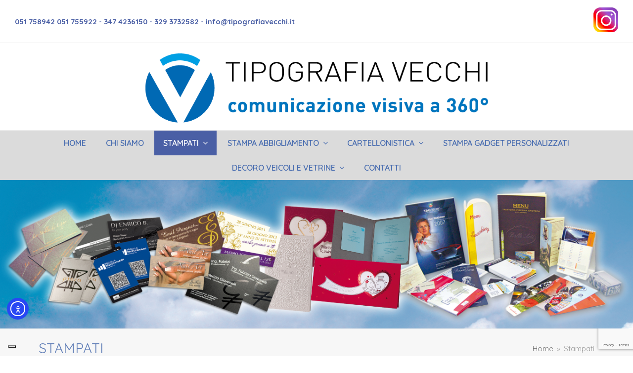

--- FILE ---
content_type: text/html; charset=UTF-8
request_url: https://www.tipografiavecchi.it/wp-admin/admin-ajax.php
body_size: 284
content:
<div class="vc_grid vc_row vc_grid-gutter-5px vc_pageable-wrapper vc_hook_hover" data-vc-pageable-content="true"><div class="vc_pageable-slide-wrapper vc_clearfix" data-vc-grid-content="true"><div class="vc_grid-item vc_clearfix vc_col-sm-4"><div class="vc_grid-item-mini vc_clearfix "><div class="vc_gitem-animated-block" ><div class="vc_gitem-zone vc_gitem-zone-a vc-gitem-zone-height-mode-auto vc-gitem-zone-height-mode-auto-1-1 vc_gitem-is-link" style="background-image: url('https://www.tipografiavecchi.it/wp-content/uploads/2017/06/stampa-digitale-e-tradizionale-2.jpg') !important;"><a href="https://www.tipografiavecchi.it/wp-content/uploads/2017/06/stampa-digitale-e-tradizionale-2.jpg" title="stampa digitale e tradizionale"  data-lightbox="lightbox[rel--4185269196]" data-vc-gitem-zone="prettyphotoLink" class="vc_gitem-link prettyphoto vc-zone-link vc-prettyphoto-link" ></a><img src="https://www.tipografiavecchi.it/wp-content/uploads/2017/06/stampa-digitale-e-tradizionale-2.jpg" class="vc_gitem-zone-img" alt="stampa digitale e tradizionale"><div class="vc_gitem-zone-mini"></div></div></div></div><div class="vc_clearfix"></div></div><div class="vc_grid-item vc_clearfix vc_col-sm-4"><div class="vc_grid-item-mini vc_clearfix "><div class="vc_gitem-animated-block" ><div class="vc_gitem-zone vc_gitem-zone-a vc-gitem-zone-height-mode-auto vc-gitem-zone-height-mode-auto-1-1 vc_gitem-is-link" style="background-image: url('https://www.tipografiavecchi.it/wp-content/uploads/2017/06/rollup-e-insegne.jpg') !important;"><a href="https://www.tipografiavecchi.it/wp-content/uploads/2017/06/rollup-e-insegne.jpg" title="rollup e insegne"  data-lightbox="lightbox[rel--4185269196]" data-vc-gitem-zone="prettyphotoLink" class="vc_gitem-link prettyphoto vc-zone-link vc-prettyphoto-link" ></a><img src="https://www.tipografiavecchi.it/wp-content/uploads/2017/06/rollup-e-insegne.jpg" class="vc_gitem-zone-img" alt="rollup e insegne"><div class="vc_gitem-zone-mini"></div></div></div></div><div class="vc_clearfix"></div></div><div class="vc_grid-item vc_clearfix vc_col-sm-4"><div class="vc_grid-item-mini vc_clearfix "><div class="vc_gitem-animated-block" ><div class="vc_gitem-zone vc_gitem-zone-a vc-gitem-zone-height-mode-auto vc-gitem-zone-height-mode-auto-1-1 vc_gitem-is-link" style="background-image: url('https://www.tipografiavecchi.it/wp-content/uploads/2017/06/adesivi.jpg') !important;"><a href="https://www.tipografiavecchi.it/wp-content/uploads/2017/06/adesivi.jpg" title="adesivi"  data-lightbox="lightbox[rel--4185269196]" data-vc-gitem-zone="prettyphotoLink" class="vc_gitem-link prettyphoto vc-zone-link vc-prettyphoto-link" ></a><img src="https://www.tipografiavecchi.it/wp-content/uploads/2017/06/adesivi.jpg" class="vc_gitem-zone-img" alt="adesivi"><div class="vc_gitem-zone-mini"></div></div></div></div><div class="vc_clearfix"></div></div><div class="vc_grid-item vc_clearfix vc_col-sm-4"><div class="vc_grid-item-mini vc_clearfix "><div class="vc_gitem-animated-block" ><div class="vc_gitem-zone vc_gitem-zone-a vc-gitem-zone-height-mode-auto vc-gitem-zone-height-mode-auto-1-1 vc_gitem-is-link" style="background-image: url('https://www.tipografiavecchi.it/wp-content/uploads/2017/06/teli-in-pvc.jpg') !important;"><a href="https://www.tipografiavecchi.it/wp-content/uploads/2017/06/teli-in-pvc.jpg" title="teli in pvc"  data-lightbox="lightbox[rel--4185269196]" data-vc-gitem-zone="prettyphotoLink" class="vc_gitem-link prettyphoto vc-zone-link vc-prettyphoto-link" ></a><img src="https://www.tipografiavecchi.it/wp-content/uploads/2017/06/teli-in-pvc.jpg" class="vc_gitem-zone-img" alt="teli in pvc"><div class="vc_gitem-zone-mini"></div></div></div></div><div class="vc_clearfix"></div></div><div class="vc_grid-item vc_clearfix vc_col-sm-4"><div class="vc_grid-item-mini vc_clearfix "><div class="vc_gitem-animated-block" ><div class="vc_gitem-zone vc_gitem-zone-a vc-gitem-zone-height-mode-auto vc-gitem-zone-height-mode-auto-1-1 vc_gitem-is-link" style="background-image: url('https://www.tipografiavecchi.it/wp-content/uploads/2017/06/stampa-a-rilievo.jpg') !important;"><a href="https://www.tipografiavecchi.it/wp-content/uploads/2017/06/stampa-a-rilievo.jpg" title="stampa a rilievo"  data-lightbox="lightbox[rel--4185269196]" data-vc-gitem-zone="prettyphotoLink" class="vc_gitem-link prettyphoto vc-zone-link vc-prettyphoto-link" ></a><img src="https://www.tipografiavecchi.it/wp-content/uploads/2017/06/stampa-a-rilievo.jpg" class="vc_gitem-zone-img" alt="stampa a rilievo"><div class="vc_gitem-zone-mini"></div></div></div></div><div class="vc_clearfix"></div></div><div class="vc_grid-item vc_clearfix vc_col-sm-4"><div class="vc_grid-item-mini vc_clearfix "><div class="vc_gitem-animated-block" ><div class="vc_gitem-zone vc_gitem-zone-a vc-gitem-zone-height-mode-auto vc-gitem-zone-height-mode-auto-1-1 vc_gitem-is-link" style="background-image: url('https://www.tipografiavecchi.it/wp-content/uploads/2017/06/bv.jpg') !important;"><a href="https://www.tipografiavecchi.it/wp-content/uploads/2017/06/bv.jpg" title="bv"  data-lightbox="lightbox[rel--4185269196]" data-vc-gitem-zone="prettyphotoLink" class="vc_gitem-link prettyphoto vc-zone-link vc-prettyphoto-link" ></a><img src="https://www.tipografiavecchi.it/wp-content/uploads/2017/06/bv.jpg" class="vc_gitem-zone-img" alt="bv"><div class="vc_gitem-zone-mini"></div></div></div></div><div class="vc_clearfix"></div></div><div class="vc_grid-item vc_clearfix vc_col-sm-4"><div class="vc_grid-item-mini vc_clearfix "><div class="vc_gitem-animated-block" ><div class="vc_gitem-zone vc_gitem-zone-a vc-gitem-zone-height-mode-auto vc-gitem-zone-height-mode-auto-1-1 vc_gitem-is-link" style="background-image: url('https://www.tipografiavecchi.it/wp-content/uploads/2017/06/veicoli.jpg') !important;"><a href="https://www.tipografiavecchi.it/wp-content/uploads/2017/06/veicoli.jpg" title="veicoli"  data-lightbox="lightbox[rel--4185269196]" data-vc-gitem-zone="prettyphotoLink" class="vc_gitem-link prettyphoto vc-zone-link vc-prettyphoto-link" ></a><img src="https://www.tipografiavecchi.it/wp-content/uploads/2017/06/veicoli.jpg" class="vc_gitem-zone-img" alt="veicoli"><div class="vc_gitem-zone-mini"></div></div></div></div><div class="vc_clearfix"></div></div></div></div>

--- FILE ---
content_type: text/html; charset=utf-8
request_url: https://www.google.com/recaptcha/api2/anchor?ar=1&k=6LderlUeAAAAAPVlnj89WG1MskUn8Lb8QsJEJUJX&co=aHR0cHM6Ly93d3cudGlwb2dyYWZpYXZlY2NoaS5pdDo0NDM.&hl=en&v=PoyoqOPhxBO7pBk68S4YbpHZ&size=invisible&anchor-ms=20000&execute-ms=30000&cb=ths0okges979
body_size: 48637
content:
<!DOCTYPE HTML><html dir="ltr" lang="en"><head><meta http-equiv="Content-Type" content="text/html; charset=UTF-8">
<meta http-equiv="X-UA-Compatible" content="IE=edge">
<title>reCAPTCHA</title>
<style type="text/css">
/* cyrillic-ext */
@font-face {
  font-family: 'Roboto';
  font-style: normal;
  font-weight: 400;
  font-stretch: 100%;
  src: url(//fonts.gstatic.com/s/roboto/v48/KFO7CnqEu92Fr1ME7kSn66aGLdTylUAMa3GUBHMdazTgWw.woff2) format('woff2');
  unicode-range: U+0460-052F, U+1C80-1C8A, U+20B4, U+2DE0-2DFF, U+A640-A69F, U+FE2E-FE2F;
}
/* cyrillic */
@font-face {
  font-family: 'Roboto';
  font-style: normal;
  font-weight: 400;
  font-stretch: 100%;
  src: url(//fonts.gstatic.com/s/roboto/v48/KFO7CnqEu92Fr1ME7kSn66aGLdTylUAMa3iUBHMdazTgWw.woff2) format('woff2');
  unicode-range: U+0301, U+0400-045F, U+0490-0491, U+04B0-04B1, U+2116;
}
/* greek-ext */
@font-face {
  font-family: 'Roboto';
  font-style: normal;
  font-weight: 400;
  font-stretch: 100%;
  src: url(//fonts.gstatic.com/s/roboto/v48/KFO7CnqEu92Fr1ME7kSn66aGLdTylUAMa3CUBHMdazTgWw.woff2) format('woff2');
  unicode-range: U+1F00-1FFF;
}
/* greek */
@font-face {
  font-family: 'Roboto';
  font-style: normal;
  font-weight: 400;
  font-stretch: 100%;
  src: url(//fonts.gstatic.com/s/roboto/v48/KFO7CnqEu92Fr1ME7kSn66aGLdTylUAMa3-UBHMdazTgWw.woff2) format('woff2');
  unicode-range: U+0370-0377, U+037A-037F, U+0384-038A, U+038C, U+038E-03A1, U+03A3-03FF;
}
/* math */
@font-face {
  font-family: 'Roboto';
  font-style: normal;
  font-weight: 400;
  font-stretch: 100%;
  src: url(//fonts.gstatic.com/s/roboto/v48/KFO7CnqEu92Fr1ME7kSn66aGLdTylUAMawCUBHMdazTgWw.woff2) format('woff2');
  unicode-range: U+0302-0303, U+0305, U+0307-0308, U+0310, U+0312, U+0315, U+031A, U+0326-0327, U+032C, U+032F-0330, U+0332-0333, U+0338, U+033A, U+0346, U+034D, U+0391-03A1, U+03A3-03A9, U+03B1-03C9, U+03D1, U+03D5-03D6, U+03F0-03F1, U+03F4-03F5, U+2016-2017, U+2034-2038, U+203C, U+2040, U+2043, U+2047, U+2050, U+2057, U+205F, U+2070-2071, U+2074-208E, U+2090-209C, U+20D0-20DC, U+20E1, U+20E5-20EF, U+2100-2112, U+2114-2115, U+2117-2121, U+2123-214F, U+2190, U+2192, U+2194-21AE, U+21B0-21E5, U+21F1-21F2, U+21F4-2211, U+2213-2214, U+2216-22FF, U+2308-230B, U+2310, U+2319, U+231C-2321, U+2336-237A, U+237C, U+2395, U+239B-23B7, U+23D0, U+23DC-23E1, U+2474-2475, U+25AF, U+25B3, U+25B7, U+25BD, U+25C1, U+25CA, U+25CC, U+25FB, U+266D-266F, U+27C0-27FF, U+2900-2AFF, U+2B0E-2B11, U+2B30-2B4C, U+2BFE, U+3030, U+FF5B, U+FF5D, U+1D400-1D7FF, U+1EE00-1EEFF;
}
/* symbols */
@font-face {
  font-family: 'Roboto';
  font-style: normal;
  font-weight: 400;
  font-stretch: 100%;
  src: url(//fonts.gstatic.com/s/roboto/v48/KFO7CnqEu92Fr1ME7kSn66aGLdTylUAMaxKUBHMdazTgWw.woff2) format('woff2');
  unicode-range: U+0001-000C, U+000E-001F, U+007F-009F, U+20DD-20E0, U+20E2-20E4, U+2150-218F, U+2190, U+2192, U+2194-2199, U+21AF, U+21E6-21F0, U+21F3, U+2218-2219, U+2299, U+22C4-22C6, U+2300-243F, U+2440-244A, U+2460-24FF, U+25A0-27BF, U+2800-28FF, U+2921-2922, U+2981, U+29BF, U+29EB, U+2B00-2BFF, U+4DC0-4DFF, U+FFF9-FFFB, U+10140-1018E, U+10190-1019C, U+101A0, U+101D0-101FD, U+102E0-102FB, U+10E60-10E7E, U+1D2C0-1D2D3, U+1D2E0-1D37F, U+1F000-1F0FF, U+1F100-1F1AD, U+1F1E6-1F1FF, U+1F30D-1F30F, U+1F315, U+1F31C, U+1F31E, U+1F320-1F32C, U+1F336, U+1F378, U+1F37D, U+1F382, U+1F393-1F39F, U+1F3A7-1F3A8, U+1F3AC-1F3AF, U+1F3C2, U+1F3C4-1F3C6, U+1F3CA-1F3CE, U+1F3D4-1F3E0, U+1F3ED, U+1F3F1-1F3F3, U+1F3F5-1F3F7, U+1F408, U+1F415, U+1F41F, U+1F426, U+1F43F, U+1F441-1F442, U+1F444, U+1F446-1F449, U+1F44C-1F44E, U+1F453, U+1F46A, U+1F47D, U+1F4A3, U+1F4B0, U+1F4B3, U+1F4B9, U+1F4BB, U+1F4BF, U+1F4C8-1F4CB, U+1F4D6, U+1F4DA, U+1F4DF, U+1F4E3-1F4E6, U+1F4EA-1F4ED, U+1F4F7, U+1F4F9-1F4FB, U+1F4FD-1F4FE, U+1F503, U+1F507-1F50B, U+1F50D, U+1F512-1F513, U+1F53E-1F54A, U+1F54F-1F5FA, U+1F610, U+1F650-1F67F, U+1F687, U+1F68D, U+1F691, U+1F694, U+1F698, U+1F6AD, U+1F6B2, U+1F6B9-1F6BA, U+1F6BC, U+1F6C6-1F6CF, U+1F6D3-1F6D7, U+1F6E0-1F6EA, U+1F6F0-1F6F3, U+1F6F7-1F6FC, U+1F700-1F7FF, U+1F800-1F80B, U+1F810-1F847, U+1F850-1F859, U+1F860-1F887, U+1F890-1F8AD, U+1F8B0-1F8BB, U+1F8C0-1F8C1, U+1F900-1F90B, U+1F93B, U+1F946, U+1F984, U+1F996, U+1F9E9, U+1FA00-1FA6F, U+1FA70-1FA7C, U+1FA80-1FA89, U+1FA8F-1FAC6, U+1FACE-1FADC, U+1FADF-1FAE9, U+1FAF0-1FAF8, U+1FB00-1FBFF;
}
/* vietnamese */
@font-face {
  font-family: 'Roboto';
  font-style: normal;
  font-weight: 400;
  font-stretch: 100%;
  src: url(//fonts.gstatic.com/s/roboto/v48/KFO7CnqEu92Fr1ME7kSn66aGLdTylUAMa3OUBHMdazTgWw.woff2) format('woff2');
  unicode-range: U+0102-0103, U+0110-0111, U+0128-0129, U+0168-0169, U+01A0-01A1, U+01AF-01B0, U+0300-0301, U+0303-0304, U+0308-0309, U+0323, U+0329, U+1EA0-1EF9, U+20AB;
}
/* latin-ext */
@font-face {
  font-family: 'Roboto';
  font-style: normal;
  font-weight: 400;
  font-stretch: 100%;
  src: url(//fonts.gstatic.com/s/roboto/v48/KFO7CnqEu92Fr1ME7kSn66aGLdTylUAMa3KUBHMdazTgWw.woff2) format('woff2');
  unicode-range: U+0100-02BA, U+02BD-02C5, U+02C7-02CC, U+02CE-02D7, U+02DD-02FF, U+0304, U+0308, U+0329, U+1D00-1DBF, U+1E00-1E9F, U+1EF2-1EFF, U+2020, U+20A0-20AB, U+20AD-20C0, U+2113, U+2C60-2C7F, U+A720-A7FF;
}
/* latin */
@font-face {
  font-family: 'Roboto';
  font-style: normal;
  font-weight: 400;
  font-stretch: 100%;
  src: url(//fonts.gstatic.com/s/roboto/v48/KFO7CnqEu92Fr1ME7kSn66aGLdTylUAMa3yUBHMdazQ.woff2) format('woff2');
  unicode-range: U+0000-00FF, U+0131, U+0152-0153, U+02BB-02BC, U+02C6, U+02DA, U+02DC, U+0304, U+0308, U+0329, U+2000-206F, U+20AC, U+2122, U+2191, U+2193, U+2212, U+2215, U+FEFF, U+FFFD;
}
/* cyrillic-ext */
@font-face {
  font-family: 'Roboto';
  font-style: normal;
  font-weight: 500;
  font-stretch: 100%;
  src: url(//fonts.gstatic.com/s/roboto/v48/KFO7CnqEu92Fr1ME7kSn66aGLdTylUAMa3GUBHMdazTgWw.woff2) format('woff2');
  unicode-range: U+0460-052F, U+1C80-1C8A, U+20B4, U+2DE0-2DFF, U+A640-A69F, U+FE2E-FE2F;
}
/* cyrillic */
@font-face {
  font-family: 'Roboto';
  font-style: normal;
  font-weight: 500;
  font-stretch: 100%;
  src: url(//fonts.gstatic.com/s/roboto/v48/KFO7CnqEu92Fr1ME7kSn66aGLdTylUAMa3iUBHMdazTgWw.woff2) format('woff2');
  unicode-range: U+0301, U+0400-045F, U+0490-0491, U+04B0-04B1, U+2116;
}
/* greek-ext */
@font-face {
  font-family: 'Roboto';
  font-style: normal;
  font-weight: 500;
  font-stretch: 100%;
  src: url(//fonts.gstatic.com/s/roboto/v48/KFO7CnqEu92Fr1ME7kSn66aGLdTylUAMa3CUBHMdazTgWw.woff2) format('woff2');
  unicode-range: U+1F00-1FFF;
}
/* greek */
@font-face {
  font-family: 'Roboto';
  font-style: normal;
  font-weight: 500;
  font-stretch: 100%;
  src: url(//fonts.gstatic.com/s/roboto/v48/KFO7CnqEu92Fr1ME7kSn66aGLdTylUAMa3-UBHMdazTgWw.woff2) format('woff2');
  unicode-range: U+0370-0377, U+037A-037F, U+0384-038A, U+038C, U+038E-03A1, U+03A3-03FF;
}
/* math */
@font-face {
  font-family: 'Roboto';
  font-style: normal;
  font-weight: 500;
  font-stretch: 100%;
  src: url(//fonts.gstatic.com/s/roboto/v48/KFO7CnqEu92Fr1ME7kSn66aGLdTylUAMawCUBHMdazTgWw.woff2) format('woff2');
  unicode-range: U+0302-0303, U+0305, U+0307-0308, U+0310, U+0312, U+0315, U+031A, U+0326-0327, U+032C, U+032F-0330, U+0332-0333, U+0338, U+033A, U+0346, U+034D, U+0391-03A1, U+03A3-03A9, U+03B1-03C9, U+03D1, U+03D5-03D6, U+03F0-03F1, U+03F4-03F5, U+2016-2017, U+2034-2038, U+203C, U+2040, U+2043, U+2047, U+2050, U+2057, U+205F, U+2070-2071, U+2074-208E, U+2090-209C, U+20D0-20DC, U+20E1, U+20E5-20EF, U+2100-2112, U+2114-2115, U+2117-2121, U+2123-214F, U+2190, U+2192, U+2194-21AE, U+21B0-21E5, U+21F1-21F2, U+21F4-2211, U+2213-2214, U+2216-22FF, U+2308-230B, U+2310, U+2319, U+231C-2321, U+2336-237A, U+237C, U+2395, U+239B-23B7, U+23D0, U+23DC-23E1, U+2474-2475, U+25AF, U+25B3, U+25B7, U+25BD, U+25C1, U+25CA, U+25CC, U+25FB, U+266D-266F, U+27C0-27FF, U+2900-2AFF, U+2B0E-2B11, U+2B30-2B4C, U+2BFE, U+3030, U+FF5B, U+FF5D, U+1D400-1D7FF, U+1EE00-1EEFF;
}
/* symbols */
@font-face {
  font-family: 'Roboto';
  font-style: normal;
  font-weight: 500;
  font-stretch: 100%;
  src: url(//fonts.gstatic.com/s/roboto/v48/KFO7CnqEu92Fr1ME7kSn66aGLdTylUAMaxKUBHMdazTgWw.woff2) format('woff2');
  unicode-range: U+0001-000C, U+000E-001F, U+007F-009F, U+20DD-20E0, U+20E2-20E4, U+2150-218F, U+2190, U+2192, U+2194-2199, U+21AF, U+21E6-21F0, U+21F3, U+2218-2219, U+2299, U+22C4-22C6, U+2300-243F, U+2440-244A, U+2460-24FF, U+25A0-27BF, U+2800-28FF, U+2921-2922, U+2981, U+29BF, U+29EB, U+2B00-2BFF, U+4DC0-4DFF, U+FFF9-FFFB, U+10140-1018E, U+10190-1019C, U+101A0, U+101D0-101FD, U+102E0-102FB, U+10E60-10E7E, U+1D2C0-1D2D3, U+1D2E0-1D37F, U+1F000-1F0FF, U+1F100-1F1AD, U+1F1E6-1F1FF, U+1F30D-1F30F, U+1F315, U+1F31C, U+1F31E, U+1F320-1F32C, U+1F336, U+1F378, U+1F37D, U+1F382, U+1F393-1F39F, U+1F3A7-1F3A8, U+1F3AC-1F3AF, U+1F3C2, U+1F3C4-1F3C6, U+1F3CA-1F3CE, U+1F3D4-1F3E0, U+1F3ED, U+1F3F1-1F3F3, U+1F3F5-1F3F7, U+1F408, U+1F415, U+1F41F, U+1F426, U+1F43F, U+1F441-1F442, U+1F444, U+1F446-1F449, U+1F44C-1F44E, U+1F453, U+1F46A, U+1F47D, U+1F4A3, U+1F4B0, U+1F4B3, U+1F4B9, U+1F4BB, U+1F4BF, U+1F4C8-1F4CB, U+1F4D6, U+1F4DA, U+1F4DF, U+1F4E3-1F4E6, U+1F4EA-1F4ED, U+1F4F7, U+1F4F9-1F4FB, U+1F4FD-1F4FE, U+1F503, U+1F507-1F50B, U+1F50D, U+1F512-1F513, U+1F53E-1F54A, U+1F54F-1F5FA, U+1F610, U+1F650-1F67F, U+1F687, U+1F68D, U+1F691, U+1F694, U+1F698, U+1F6AD, U+1F6B2, U+1F6B9-1F6BA, U+1F6BC, U+1F6C6-1F6CF, U+1F6D3-1F6D7, U+1F6E0-1F6EA, U+1F6F0-1F6F3, U+1F6F7-1F6FC, U+1F700-1F7FF, U+1F800-1F80B, U+1F810-1F847, U+1F850-1F859, U+1F860-1F887, U+1F890-1F8AD, U+1F8B0-1F8BB, U+1F8C0-1F8C1, U+1F900-1F90B, U+1F93B, U+1F946, U+1F984, U+1F996, U+1F9E9, U+1FA00-1FA6F, U+1FA70-1FA7C, U+1FA80-1FA89, U+1FA8F-1FAC6, U+1FACE-1FADC, U+1FADF-1FAE9, U+1FAF0-1FAF8, U+1FB00-1FBFF;
}
/* vietnamese */
@font-face {
  font-family: 'Roboto';
  font-style: normal;
  font-weight: 500;
  font-stretch: 100%;
  src: url(//fonts.gstatic.com/s/roboto/v48/KFO7CnqEu92Fr1ME7kSn66aGLdTylUAMa3OUBHMdazTgWw.woff2) format('woff2');
  unicode-range: U+0102-0103, U+0110-0111, U+0128-0129, U+0168-0169, U+01A0-01A1, U+01AF-01B0, U+0300-0301, U+0303-0304, U+0308-0309, U+0323, U+0329, U+1EA0-1EF9, U+20AB;
}
/* latin-ext */
@font-face {
  font-family: 'Roboto';
  font-style: normal;
  font-weight: 500;
  font-stretch: 100%;
  src: url(//fonts.gstatic.com/s/roboto/v48/KFO7CnqEu92Fr1ME7kSn66aGLdTylUAMa3KUBHMdazTgWw.woff2) format('woff2');
  unicode-range: U+0100-02BA, U+02BD-02C5, U+02C7-02CC, U+02CE-02D7, U+02DD-02FF, U+0304, U+0308, U+0329, U+1D00-1DBF, U+1E00-1E9F, U+1EF2-1EFF, U+2020, U+20A0-20AB, U+20AD-20C0, U+2113, U+2C60-2C7F, U+A720-A7FF;
}
/* latin */
@font-face {
  font-family: 'Roboto';
  font-style: normal;
  font-weight: 500;
  font-stretch: 100%;
  src: url(//fonts.gstatic.com/s/roboto/v48/KFO7CnqEu92Fr1ME7kSn66aGLdTylUAMa3yUBHMdazQ.woff2) format('woff2');
  unicode-range: U+0000-00FF, U+0131, U+0152-0153, U+02BB-02BC, U+02C6, U+02DA, U+02DC, U+0304, U+0308, U+0329, U+2000-206F, U+20AC, U+2122, U+2191, U+2193, U+2212, U+2215, U+FEFF, U+FFFD;
}
/* cyrillic-ext */
@font-face {
  font-family: 'Roboto';
  font-style: normal;
  font-weight: 900;
  font-stretch: 100%;
  src: url(//fonts.gstatic.com/s/roboto/v48/KFO7CnqEu92Fr1ME7kSn66aGLdTylUAMa3GUBHMdazTgWw.woff2) format('woff2');
  unicode-range: U+0460-052F, U+1C80-1C8A, U+20B4, U+2DE0-2DFF, U+A640-A69F, U+FE2E-FE2F;
}
/* cyrillic */
@font-face {
  font-family: 'Roboto';
  font-style: normal;
  font-weight: 900;
  font-stretch: 100%;
  src: url(//fonts.gstatic.com/s/roboto/v48/KFO7CnqEu92Fr1ME7kSn66aGLdTylUAMa3iUBHMdazTgWw.woff2) format('woff2');
  unicode-range: U+0301, U+0400-045F, U+0490-0491, U+04B0-04B1, U+2116;
}
/* greek-ext */
@font-face {
  font-family: 'Roboto';
  font-style: normal;
  font-weight: 900;
  font-stretch: 100%;
  src: url(//fonts.gstatic.com/s/roboto/v48/KFO7CnqEu92Fr1ME7kSn66aGLdTylUAMa3CUBHMdazTgWw.woff2) format('woff2');
  unicode-range: U+1F00-1FFF;
}
/* greek */
@font-face {
  font-family: 'Roboto';
  font-style: normal;
  font-weight: 900;
  font-stretch: 100%;
  src: url(//fonts.gstatic.com/s/roboto/v48/KFO7CnqEu92Fr1ME7kSn66aGLdTylUAMa3-UBHMdazTgWw.woff2) format('woff2');
  unicode-range: U+0370-0377, U+037A-037F, U+0384-038A, U+038C, U+038E-03A1, U+03A3-03FF;
}
/* math */
@font-face {
  font-family: 'Roboto';
  font-style: normal;
  font-weight: 900;
  font-stretch: 100%;
  src: url(//fonts.gstatic.com/s/roboto/v48/KFO7CnqEu92Fr1ME7kSn66aGLdTylUAMawCUBHMdazTgWw.woff2) format('woff2');
  unicode-range: U+0302-0303, U+0305, U+0307-0308, U+0310, U+0312, U+0315, U+031A, U+0326-0327, U+032C, U+032F-0330, U+0332-0333, U+0338, U+033A, U+0346, U+034D, U+0391-03A1, U+03A3-03A9, U+03B1-03C9, U+03D1, U+03D5-03D6, U+03F0-03F1, U+03F4-03F5, U+2016-2017, U+2034-2038, U+203C, U+2040, U+2043, U+2047, U+2050, U+2057, U+205F, U+2070-2071, U+2074-208E, U+2090-209C, U+20D0-20DC, U+20E1, U+20E5-20EF, U+2100-2112, U+2114-2115, U+2117-2121, U+2123-214F, U+2190, U+2192, U+2194-21AE, U+21B0-21E5, U+21F1-21F2, U+21F4-2211, U+2213-2214, U+2216-22FF, U+2308-230B, U+2310, U+2319, U+231C-2321, U+2336-237A, U+237C, U+2395, U+239B-23B7, U+23D0, U+23DC-23E1, U+2474-2475, U+25AF, U+25B3, U+25B7, U+25BD, U+25C1, U+25CA, U+25CC, U+25FB, U+266D-266F, U+27C0-27FF, U+2900-2AFF, U+2B0E-2B11, U+2B30-2B4C, U+2BFE, U+3030, U+FF5B, U+FF5D, U+1D400-1D7FF, U+1EE00-1EEFF;
}
/* symbols */
@font-face {
  font-family: 'Roboto';
  font-style: normal;
  font-weight: 900;
  font-stretch: 100%;
  src: url(//fonts.gstatic.com/s/roboto/v48/KFO7CnqEu92Fr1ME7kSn66aGLdTylUAMaxKUBHMdazTgWw.woff2) format('woff2');
  unicode-range: U+0001-000C, U+000E-001F, U+007F-009F, U+20DD-20E0, U+20E2-20E4, U+2150-218F, U+2190, U+2192, U+2194-2199, U+21AF, U+21E6-21F0, U+21F3, U+2218-2219, U+2299, U+22C4-22C6, U+2300-243F, U+2440-244A, U+2460-24FF, U+25A0-27BF, U+2800-28FF, U+2921-2922, U+2981, U+29BF, U+29EB, U+2B00-2BFF, U+4DC0-4DFF, U+FFF9-FFFB, U+10140-1018E, U+10190-1019C, U+101A0, U+101D0-101FD, U+102E0-102FB, U+10E60-10E7E, U+1D2C0-1D2D3, U+1D2E0-1D37F, U+1F000-1F0FF, U+1F100-1F1AD, U+1F1E6-1F1FF, U+1F30D-1F30F, U+1F315, U+1F31C, U+1F31E, U+1F320-1F32C, U+1F336, U+1F378, U+1F37D, U+1F382, U+1F393-1F39F, U+1F3A7-1F3A8, U+1F3AC-1F3AF, U+1F3C2, U+1F3C4-1F3C6, U+1F3CA-1F3CE, U+1F3D4-1F3E0, U+1F3ED, U+1F3F1-1F3F3, U+1F3F5-1F3F7, U+1F408, U+1F415, U+1F41F, U+1F426, U+1F43F, U+1F441-1F442, U+1F444, U+1F446-1F449, U+1F44C-1F44E, U+1F453, U+1F46A, U+1F47D, U+1F4A3, U+1F4B0, U+1F4B3, U+1F4B9, U+1F4BB, U+1F4BF, U+1F4C8-1F4CB, U+1F4D6, U+1F4DA, U+1F4DF, U+1F4E3-1F4E6, U+1F4EA-1F4ED, U+1F4F7, U+1F4F9-1F4FB, U+1F4FD-1F4FE, U+1F503, U+1F507-1F50B, U+1F50D, U+1F512-1F513, U+1F53E-1F54A, U+1F54F-1F5FA, U+1F610, U+1F650-1F67F, U+1F687, U+1F68D, U+1F691, U+1F694, U+1F698, U+1F6AD, U+1F6B2, U+1F6B9-1F6BA, U+1F6BC, U+1F6C6-1F6CF, U+1F6D3-1F6D7, U+1F6E0-1F6EA, U+1F6F0-1F6F3, U+1F6F7-1F6FC, U+1F700-1F7FF, U+1F800-1F80B, U+1F810-1F847, U+1F850-1F859, U+1F860-1F887, U+1F890-1F8AD, U+1F8B0-1F8BB, U+1F8C0-1F8C1, U+1F900-1F90B, U+1F93B, U+1F946, U+1F984, U+1F996, U+1F9E9, U+1FA00-1FA6F, U+1FA70-1FA7C, U+1FA80-1FA89, U+1FA8F-1FAC6, U+1FACE-1FADC, U+1FADF-1FAE9, U+1FAF0-1FAF8, U+1FB00-1FBFF;
}
/* vietnamese */
@font-face {
  font-family: 'Roboto';
  font-style: normal;
  font-weight: 900;
  font-stretch: 100%;
  src: url(//fonts.gstatic.com/s/roboto/v48/KFO7CnqEu92Fr1ME7kSn66aGLdTylUAMa3OUBHMdazTgWw.woff2) format('woff2');
  unicode-range: U+0102-0103, U+0110-0111, U+0128-0129, U+0168-0169, U+01A0-01A1, U+01AF-01B0, U+0300-0301, U+0303-0304, U+0308-0309, U+0323, U+0329, U+1EA0-1EF9, U+20AB;
}
/* latin-ext */
@font-face {
  font-family: 'Roboto';
  font-style: normal;
  font-weight: 900;
  font-stretch: 100%;
  src: url(//fonts.gstatic.com/s/roboto/v48/KFO7CnqEu92Fr1ME7kSn66aGLdTylUAMa3KUBHMdazTgWw.woff2) format('woff2');
  unicode-range: U+0100-02BA, U+02BD-02C5, U+02C7-02CC, U+02CE-02D7, U+02DD-02FF, U+0304, U+0308, U+0329, U+1D00-1DBF, U+1E00-1E9F, U+1EF2-1EFF, U+2020, U+20A0-20AB, U+20AD-20C0, U+2113, U+2C60-2C7F, U+A720-A7FF;
}
/* latin */
@font-face {
  font-family: 'Roboto';
  font-style: normal;
  font-weight: 900;
  font-stretch: 100%;
  src: url(//fonts.gstatic.com/s/roboto/v48/KFO7CnqEu92Fr1ME7kSn66aGLdTylUAMa3yUBHMdazQ.woff2) format('woff2');
  unicode-range: U+0000-00FF, U+0131, U+0152-0153, U+02BB-02BC, U+02C6, U+02DA, U+02DC, U+0304, U+0308, U+0329, U+2000-206F, U+20AC, U+2122, U+2191, U+2193, U+2212, U+2215, U+FEFF, U+FFFD;
}

</style>
<link rel="stylesheet" type="text/css" href="https://www.gstatic.com/recaptcha/releases/PoyoqOPhxBO7pBk68S4YbpHZ/styles__ltr.css">
<script nonce="8Uj7jh5Mwt7wA169UoldNA" type="text/javascript">window['__recaptcha_api'] = 'https://www.google.com/recaptcha/api2/';</script>
<script type="text/javascript" src="https://www.gstatic.com/recaptcha/releases/PoyoqOPhxBO7pBk68S4YbpHZ/recaptcha__en.js" nonce="8Uj7jh5Mwt7wA169UoldNA">
      
    </script></head>
<body><div id="rc-anchor-alert" class="rc-anchor-alert"></div>
<input type="hidden" id="recaptcha-token" value="[base64]">
<script type="text/javascript" nonce="8Uj7jh5Mwt7wA169UoldNA">
      recaptcha.anchor.Main.init("[\x22ainput\x22,[\x22bgdata\x22,\x22\x22,\[base64]/[base64]/[base64]/[base64]/[base64]/[base64]/KGcoTywyNTMsTy5PKSxVRyhPLEMpKTpnKE8sMjUzLEMpLE8pKSxsKSksTykpfSxieT1mdW5jdGlvbihDLE8sdSxsKXtmb3IobD0odT1SKEMpLDApO08+MDtPLS0pbD1sPDw4fFooQyk7ZyhDLHUsbCl9LFVHPWZ1bmN0aW9uKEMsTyl7Qy5pLmxlbmd0aD4xMDQ/[base64]/[base64]/[base64]/[base64]/[base64]/[base64]/[base64]\\u003d\x22,\[base64]\x22,\[base64]/CpQl1bQUzV8Kkw4rCnsOYMcKYwqdswqMlNQxJwr7Cg1A4w6nCjQh/w4/ChU9ow48qw7rDhDE9wpkIw4DCo8KJe0jDiAhdd8OnQ8KfwoPCr8OCSz8cOMObw5rCni3DqMKEw4nDuMOUacKsGzsgWSwxw4DCuntDw5HDg8KGwolkwr8dwp3Clj3Cj8O/[base64]/CnsOvG13DqMKYw7YEI3zCsgjDtR8NK8O8Qlscw6HCpmzCssOtC2XCtFtnw4FowqvCpsKBwpLCvsKnexPChk/Cq8KEw47CgsO9WMONw7gYwpLCiMK/InQlUzIvM8KXwqXCoVHDnlTCjDsswo0SwpLClsOoLcKvGAHDlm8Lb8ODworCtUxMbmktwrjCvwh3w6h0UW3DtDbCnXE8M8Kaw4HDpsKnw7o5PlrDoMOBwqDCgsO/AsOqQMO/f8KYw53DkFTDmyrDscOxNMKQLA3Cuzl2IMOswqUjEMOAwrssE8KJw7BOwpBaAsOuwqDDmcKpSTcIw6rDlsKvDSfDh1XCg8O0ETXDuCJWLX5jw7nCnWHDjiTDuTgdR1/DqQrChExtXCwjw6XDqsOEbkzDh15ZKRJye8OYwr3Ds1pow7c3w7skw7U7wrLCnMKzKiPDr8KPwos6wpHDv1MEw5h7BFwoZ1bCqkjCrEQ0w68DRsO7JBs0w6vCksO9wpPDrC47GsOXw5ZNUkMiwrbCpMK+wovDrsOew4jCtcO/w4HDtcKWanNhwo3CrSt1BQvDvMOADMOJw4fDmcOfw49Ww4TCncKYwqPCj8K1KnrCjRlxw4/Cp0PChl3DlsODw4UKRcKrbsKDJGfCmhcfw7fCr8O8wrB2w5/DjcKewrnDmlEeG8OewqLCm8K6w6l/VcOFTW3ChsOeFzzDm8KsYcKmV1Z+RHNRw7ogV0FaUsOtXsKhw6bCoMK0w4gVQcKxX8KgHQR7NMKCw6/Dp0XDn27CoGnCoHxUBsKESMOqw4BXw6oNwq1lNjfCh8KuVzPDncKkfMKgw51Bw65JGcKAw7/CmsOOwoLDsB/DkcKCw7/CkMOvWUnCjVsIXMOMwpHDp8KfwrpJIi4BDSTCqilEwoXCpVMhw5PCn8OHw5DCusOqwonDnWXDnsO2w4LDlCvCvnjCsMKmJiB8wo1BEk/CiMOuw7TCgG/DngTDtMOGBiJowo8zw6wVbC4xQXZ1UWF2BcKDMsORL8O4wqnClyHCu8OmwqFgUDZbHnfCq14Zw6XCg8OEw5jCnSwswq3Dlg9Qw7LCqjhuw5U2YsKvwqpzAcOkwqVvfQ8/w6nDkUZSI00BcsKhw5p2bVUyP8K3bx3DtcKQJkbChsKUGsOvCH7DhsKvwqNhGcK0w4JQwqjDlm5pwr3CsVPDiULCpcKdw5TCgQlOBMOww6smW0LCgcKbCGkBwpMLHcOCZCNOZ8OWwqdPecKHw4/DsGHDvsKEw50twrt2KcO1w6YZWGsQZhl6w6QaejjCi2UOwobDiMK/YFQZcsKfLMKILyVmwoDCjFReZDMrH8OXwq7Di04cwppPw4xTBGbDo37CiMK0LsKLwpvDhcKGwrHDocOnbDfCuMKVazDCj8OBwppHwobDvsK2wptyYsOhwodCwpUywofCllU2w6JObsOjwoIHHsOcw6LCicOyw4svw6LDuMOiQ8K8w6sPwr/[base64]/[base64]/VWQjKcKnwoLDg2bCicOmw7fDvFfDusOAYQXDoiNdwo5ww7ZGwqLCnsK+wpciIsKnfxXCgg3CrD7CiD7DrHkNw63DvMKkHSY/w4MJRsOzwqYXUcOcbV1UEMObPMOda8OQwpDCrnPCgm4cMcOzNRDCrMKowojDgUBCwoxPO8OUGMKQw57DrxBWw4/Dik10w4XCgMKHwoPDlcOVwrLChX/DqiZ1w4DCuzfCkcK2Nn4nw5/[base64]/CmmfCliLCqj5bwp/DgsK3w69vEnQVw4/[base64]/Co1/DpMKMwpgSFcKKGwo7wo4nwpoMXzzDvB4/w5whwpdOw73ColXCiHlEw4vDpBg4LlLCrXFSwojCpFPDgk/Du8KoAkpfw4vCpS7DrxHDv8KGw5zCoMKzw6plwrV2OxrCsGhNw4HDu8K0PMKPwqzDgsKKwrkMIsO3HcKqwrN4w64NbjMkaTzDlsKdw7fDvjrCjmXDhnvDkGkCZ3UBLS/CmMKgcWAIwrbCqMKMwo4mecOPwpRJTiHCo0MPwo3CnsOXw5zDvVcDU0/CjmxLwrANKcKcwqbCjiXCjsOvw64CwrEJw691w4s/wq3CocOfw6fCg8KfHsKaw79nw7HClBghSsO7A8Kvw7zDi8KtwoHDv8KqaMKAw6nCvilOwo5EwpRQWx7Ds1jDv0Vie24Hw5RRIsO2M8Ksw4d+DMKVbsOSZBtNw7/CrMKLw4HCn2bDiirDvnx1w4VJwrZpwqLCsipiwpXCoREwD8KQwrxqwrfChsKcw4YrwqksP8K3Y0vDh3UNP8KDDjIkwpjDvsOmWMORYGQzwqpBIsK5d8OFw64wwqPCsMOcdnYuw48Jw7rCqVHCnMKnVMOjBmTCscOdwrxOw6MXw6/DjDvDh2hvw5Q7Ai7DjRceG8Ogwp7DsVZbw53DicOaXm4Hw4fCkMKvw6nDlMOHCxxww5UnwozCqDARCgzDkT/CncOOw6zCkElPB8K9CcOSwp/Cl0bCrFDCgcKVOBIrwqt+CUPDlcOUcsOBw5PDsAjCmsKsw7c+Y0x/[base64]/w7h3w6PCl1djwoTCvknCusKmw5J8woPDuMO0w6ApOsOVXMKmworDhcOqwqBKVGEWw6tWw73DtSPCiT4SSDkLMm3CssKWZcKgwqR9UsOwW8KDEmxLZMOhIRoFwq9Ow7A2WMKfU8OQwqfCiXvCkEkmK8K+wr/DpDADZsKME8OueFcZw7PDl8O5LUDDp8Krw6UWfDHDocKcw7pnU8KPKCXCnUdpwqJRwp/DgMO6ccO1wqDCisO8wqfCoFxbw4DCqMKaPBrDpcOXw7VSLcKtFgY4DMK0QcOtw6DCrTcpGsOPM8O9w7nCgUbCpcOSR8KQOUfDi8K1fMK2w7QeQAQ4a8KBE8OZw73CpcKPwrtja8KvbsKZw6Blw4PCmsKHBlTCkiACwr42AlNww67DjS/Cr8OPaUNUwopEOlrDhMOWwojClsO3w67Cu8KswqvDrwoewrjDiVnCpcKtwoUydwHDksOuwp/[base64]/Di8OSw5sZwoxxwovCtQZSw6cHwrPDjEF2wr1sMVHCgMKNw4UIKVcNwqzCksOMFVNkBMKFw5E6wpVpWTdxMsOkwoIBDGBhcj8TwqQEXcOdwrx/wp4vw4TCpcKIw4ZQZsKsVlzDrsOOw6DDqsKKw5RdVsO1dcO5w7/CtENABMK6w7DDm8KlwrtdwozCnw87YsK9W2kQM8OtwpkMWMOKS8OQQHDCqGsLMcKefBPDtsOMMD3CrMKew5vDmsKnOMOZwpPDo0TChsOyw53DtjPDqmLDj8OaGsKzw4k4DzcPwok0Ixgcw7LCscKtw5zDgsK/[base64]/RVPDosKIB35rw6HCs3Q9wrzDlHzCtzHClQfCkhEpw7zDm8KTw4zCkcOQw7k/H8ODZsOVbcOOPmfClcKUDw9MwpHDmUxZwoEcCSsgBU1Ow5bChsOfwp7DmMKVwrUQw7UXYRgLwqV3fi7ClcOCw7fDgMKRw7zDqibDsER0w7LCvMOUWMO+ZhLCoXnDiVfCh8KPRABTTWrChUDDvcKrwp5bWyhtwqXCnQIGcnvCi3/Dlyw6VR7CosKDTsO0YhERw5d4LsKyw50WcnIWZcOpw4zCgcKLIFdjw7jCq8O0JwsnCsOtV8OzLC7Cr0pxwofCiMKAw4gcHxDCkcK1NsKdQEnCiXrCgcOpdjs9RDbCoMODwrAqwo9RIcKnWMKNwoPChMOMPU53wp0wdMO6BMK2w7XCoWFcKsK8wplwAysACsO7w4/Cg3XDisOpw6DDqsKRw4DCo8KkNMKtSS4yQEXDtsO5w5oKKMOyw4/Ci2bCucOyw4XCicKvw6vDtsKnw7DCuMKkwohKw6RjwqzCisKCeH3Dk8K9Kjddw4AGG2YAw7rDgVnCtUTDksOfw4oyWUjCti1rw6TCjXrDqsK2X8KNYMKYdj/[base64]/CsGR/LsOBw7DDncKSZcKLN8OSXDYXw45Mw5TCqMKYw5HChMOmB8KrwrhJwoZUZ8ONwpvCjUxKYcOdFcOnwpNiVnXDvlLDgXXDjEjDiMKZw699wq3Dj8Omw7NZMAfCuDjDlR1ww5cEVWPCtnzCrMK5w5JYI1szw6/[base64]/CqsKCwqwPwrgwN8OeYsKuwqJhWcK7wqrCosKpw6tyw59yw7EzwpRWBsOfwpNIDRfCrVwVw6jDrwPCmMOTwrsyUnnCiD1MwotgwqINFsOjbMOuwo0Hw4N3w7l4w50Rc0rCtzPDmh/Cv3knw4/CqsKvecKCwo7DuMKRwqXCrcKOwrjDgcOrw6fDk8OETk0USRVqw7/CkklWLcK7Y8O7MMK/w4dMw7jDnz8twqcgw55YwqoqT1AHw65XX2g5NcKxBcOAYTYDw5HCt8OTwqvDrE1MSMOjATHCkMO5TsOEBXbDvcOAwoguEsO7YcKWw40Ta8OvUcKyw5Yww5Jdwp3Dk8O+wr3CjjfDs8KKw7JzKsKsMcKDYsKzdEXDgMOXUhZmSiU/w79mwrHDi8Ocwocxw4vCnwQEw4/Cu8KawqbDkcODw7rCu8KJJsKmNsOpFGoiVcKCBsKKKcO/w55wwpYnfxAqccOFw703LsOYwrvDtcKPwqcPGmjDpMO1H8K3woDDhmnDnAQxwpElwqIwwrUxMcOeaMKUw48XQkvDgnHCqFTCmsO7VCFARjACw5fDjkNjcsK1wpBFwrMGwpDDjR/DsMOJcMOZZcKNeMOuwqUdw5sebFwLOnhQwrctw5Mdw5ASbBfDr8KpcsOmw5B8wqrCl8KiwrLCs2JKwpHCssKzOsKxwrLCo8KqLmbCnl3Cp8KewrHCrcKfZ8OyASDCkcKIwqjDpy/CnsOaGBbChcK1fHE2w7Ztw7bDh3bCqGvDkMKtw5I/BkbCr2DDsMKtPMOifsODdMO2ZQDDiUBswrQbT8O5HBJXVyZhwoDCuMK2HjrDgcONw6/DjsOiAQUWWjrCvsK2R8OYazIECkdgwrLCriFfw7PDisOUHwgcw4LCm8K+wqJhw78Yw43Cimpkw7ANOh9kw4rDucKrwqXCrzzDmzMFXsKCIcOtwqDDscOxw7MDIX47RlkLSMO1R8KUbMOVKl/CrMKqUcKiD8OawrXCgDnCthhpPWIww4jCrsOwFQ/CvcKtLkLCkcKATAXDkDHDkXfDklnCl8KMw7oNw7/CuXFhV0HDg8OdRcKvwr1sW0DDj8KQTDwRwqM3ISA2P2sRw7/CtMODwrJdwo3DhsOIIcKaX8KQd33CjMKUZsOSRMOhwot/BS3CjcOWR8OOZsKAw7ESEG8lwobCtnFwDsOKwonDvsK9wrhJw6bCnzI8Iz1CLcKiKcKqw6QQwqJQYsK3TG5zwonCiWbDpmLDu8KWw4nDisKwwr44woNCMsO4w4fCjMO/WWDClzltwqvDpH90w6Z1fsOlV8OtClhQwrN3TMK5woPCqMOwaMO3BsO9w7J2b0rDicKGIsKeA8KxGHUEwrJqw4wre8O/w53CjMOnwplxE8OBTjQAw6kww4rCk17Dj8KTw4QBwozDq8KOc8OiAMKNdxxewr11PibDk8KQEUhIw6DChcKKfcOREzbCtmjCjQEIa8KwZcK6R8OwEcKIWsODDMO3w4PDlx7CtUXDgMKWPl/[base64]/Dg8OBQ8KywoZuwozDh8KawqsTwqfCpMKNw5xGw6VzwojDicOGwp/CnCTDgBPChMO/eCHCksKbEcOlwq7Co17DkMKGw5djR8Ksw7cyBsOEcMO5wosXMMKIw5DDlMOwURvCtn/Dt1szwqoXRlVkCDvDtnnCmMOlBi9Xw4wTwokqw4jDpMKmwok5BsKDw5ROwroYwqzCuBDDpi/DqMK1w7vDlA/CgMOHwpjCgCzCnMO1WsKyLQzCtT/CiVXDiMKXMQtVwr/CqsOvwrd0Cz5Ewp3DnUHDssK/dQLClsOQw4TCqMK6wpbCkMO4wqoWwqTCkkjCnH7CpXTDlsKIDjjDtMKtCsOcRsOcL3dswoHCo0fDuFAEw47DksKlwrldL8O/[base64]/[base64]/[base64]/CjMK+ah3Cj8OwW2cIw53ClFvDpsOOesK3bTLCvMKmw4/DsMOCwoLDmB4xdWB6bcO0Ckt9w6NncMOow4dnbVRmw4PCuzE0I3pRw4/DhcK1OsO2w65Ew7NJw5sZwpbDnH5tAW0NBDp0B3LCtMOtRDYLLUjCvXTDvTPDu8O/[base64]/CqConbsKpGAzDm8KrwpLDqgY7e8KUQcOPwo5IwqLClMKGPQwuwr3DpMOMwqAuaC3CjMKvw4tvw4DCgcONIsKUUz8Lwr3CscOJwqtQwprCn0nDtUsKecKKwqs5Okw7AsKreMOLwpXDssKpw7jDo8K/w4x5woPCp8OSXsOEAsOrdQTCjcORw7sawpsiwrYBZSHDpC3CpgZnIsOOMVTDg8KWC8KDWFDCtsONGMO7ekrDoMOFez3CrxrDisOtTcKpFD/Ch8KreGxNaG9GBMOoEiUVw5RdWMKmw5NCw5zCgyA2wrLCjsKFw6PDq8KDScOedyBhNxQuVxjDl8OnN2trDcO/WB7Ct8Kew5bDrmsZw5/CvMKpTTM+w688L8K/JsKCfjvDhMK4w6QISXTDrcOMbsKmw5sgw4zDqUzDpEDDpkdpwqI4wrrDk8KvwosMGCrDncKdwozDqE9yw6fDpsKZMsKGw4LDryPDjMO+wpjClMK4wqHCkcOVwrXDjwrDgcO/w7lmYT1QwqHCj8OLw7fCiww5NTvCiHlEZsKeLcOqwovDq8KswqsJwqJrC8KeUwXCjinDhGfCh8OJGMO0w6drNMOlH8OQw6HClsK5HsOyZMO1w63DvkFrBcKoY2/Ck1zDjifDnWgvwo4/[base64]/[base64]/[base64]/[base64]/CtivDmRDCg8OdFS92cMOIYSFuwrU7w6XCp8OtLcKCacKtICdOwrPCklMNIcK6w7zCg8KLAsKEw4vDhcO5WHcNJsOlQcO5wpPCkCnDl8KrVDLCq8O8fQ/DvsOpcmg9wrZNwokwwrjCqQjCq8O2w65vS8OJGsKOO8K3bMKuWsO4f8KqEcK1wqscwpVhwrE2wrt3acK9REHCsMK8agU2WAQYAcOPaMKJHsKvwqFVQWzCmk/CtVzDksO5w5t9YxnDscKnwrPCncOKworCqsOUw7lmbsKsARcuwrnCtsOpbyfCm3NMbcKDCWXDosKRwqJbDMKlwqdhw6jDkcOwMTg9w5nCocKLEWgQwo3DpSrDikzDr8O+TsOLBTZCw6HDjn3DqCjDtm9Cw4t1a8OQwo/DmExIwoFSw5EMb8OGw4dyJXzCvSbCisOpw4kFHcKrw4cHw4F/[base64]/[base64]/ChFfDsUHCgmonwp3DkXXDrsK8N1A5bcOgw7bDoyRrGx7DmMOhCcKCwqLDmDDDnsOwNMOBXVtKSsOfcsO/[base64]/Dh8O6wqUbw7DCixfDmMKvOgnDqiAywpPCpMKTw7BCw7IARsOCYQgoPDVHeMK9QMOUwrRtSULCmMOaY2jDpsOFwovDksKAw5RffcKEF8OFNsOdVHw0woAjPwvCjMKowpsvw5M4PggSwoDCpDbDgMOqwp5GwoxuEcOESMKgw4k/w6pdwrXDoDzDhsKiLQxMwrPDljfCiDHCkGHDkEHDv0vCvcO5w7VGd8OLdkhKPcKIdMKSBhRtJQbChj7DqMOOw7jCjyxWwpILeHh6w6oswrFswozCr07CrgZow7MCb2/CosOTw6HCuMO9cnpgecOROlM/[base64]/DgSTDt8OMw73Cv8O0w4JkDcOEwqsCw64vwo0hXMOfP8OQw73Dh8O3w5PDpmfCvsOWw7bDi8Kcw6N2VmkRwrXCr2zDqcKqfGZaOMOsQSNEw6DCgsOcw5/DkHN0wq49wphMwoHDpcK8JFU0w4DDocOuXsO1w6FrCg7CocOBOi8hw6xcBMKfwqPDgX/CrhTCm8KCMRDDrMK7w4vDssOydELCrsONw4MoIlvCi8Kcw5BRwrzCoBNkQ2XDlXHCpcONbVnCkMOAFAJfNMOtBcK/[base64]/Ckh0nPAVBKRXCiHfCgRXDtFrCoWJ3S1EMcsKhWDXCrl3DlDHDkMK5woTDmcOROcO4wptSHMKbL8OLwrnDmX7Cs0gcJ8KgwrhHBCQSH3kUB8KYW0jDlMKSw4A9w5wKwphdIHLDgw/CrsO0w6LCqFkJw4fCi1xgw7PDpxrDiD0FMDzCjsKtw7TDrsK8w7ttwqzDjAvDmcK5w7jDs1zDm0fChcOrUUxiG8OAw4diwqvDmh1tw5tUwrlCIMOKw4wdTC7Cj8KswqM6wqg2ZMKcGsOpw5gWwokyw7VGw6rCqS/[base64]/CgWnCvMKXUx9awq0GGcK+BTHDtMO0eT9bw4TDtcKBOkFeLsKwwrp0DApgJcKwfhTCiQvDiDhWSF7CpAUsw55vwotgNwAsBFLDkMOWw7ZMTsOIeB0NCMKMe25vwpoSwpTDinJPBWfDjhjDocKEPMKrw6fCg1RyI8OswqpINMKhLSHDh1wMPSwqBVrCs8Kew4fDqcKmwo/DpMONQMKsXFEQw7nCnXQVwp4wRMKfXHLCjcKww4/ChcOBw5fCqMOOMMKNGsO3w5nCgi7Co8Kfw5drWEliwqLDtsOTbsO1EsKaAsKTwooxVm5DRERsZ0fDoCHDulfDtsK/wrrDlHDDosOeH8KNYcKjay9ewq5PFhU2w5NPw6jCiMKlwr1ZWAHDscO7wqnDjxjDrcOIw7lJYsOBw5hLWMOvOibCnSYZwp5rUB/[base64]/wqZpQwcPbSrCpS/CrsKRw6c+ZBdAw4bCj8OKw6t1w6LClcOBw5ApH8O5GknDgDtcYGjDvS3CocOtwqVSwqF8KHRywp3Cg0dVZ3QGZMOPw6vCkhjDpMO4W8OkA1wpSUjCh0TCpcOVw7/ChgPCusKwFMKdw5gQw77CsMOww4tbGcOfOcO9wrrCnBIxFkLCmn3Cpk/Dm8K5QMOdFy8fwoN/CkDCi8KibMKYw4s2w7pRw50Lw6HCicKrwp/Dll89D3fDk8Oew6bDg8ORwoXDinZSwoNUw53DulnCg8OAIcKXwrbDqcK7dMOseXg1CcOXwpLDvQ7DicOYWcKMw4t/wpYVwrjDlsOZw6LDml7Cj8KyK8OowojDmcKIKsK9w58xw740w7VoMMKEw4Rpwr4ack/CoW7DusOZTcO/w7PDgmzCgCJxc3LDocOGw53DkMOTw7nChMOhwrnDoh3CpEEkwoJkwpfDtcKuwpvDjcOOwq3Crw3Co8KeB2w6dHBSwrXCpTvDqMOvacOWW8K4w5rCnMOXScO5w4/CoEjDncORb8OvHTHDlXslwo93wrN+T8OnwoDCuA0lwolaGD52w4TCi1DDksOTeMOKw7vDlzgNDRDDvT8WZ0TCvAhMw5p+MMOHwodscsOCwrA+wpkFMcKiKcKqw73Dg8Ktwpo7EG/DgnHDhWoFdVEnw4w+w5XCtsOKwr4jesOJw5fCmSvCuh3DknHCnMKxwoJAw5bDpcOjdcONR8K9wq1hwoITKh/CscKhw6LCkMKXPjnDlMKmwobCty4Vw5RGwqkuw4EMFFRVwpjCmMKDV397woVLLxYPD8KlU8Ofwrc8dGvDmMOCdEzCvWMIc8O9I3HCjMOiHcOubz9hHU/[base64]/DqsKGw603bMO5w7BhHsODw45/[base64]/DvsKUQFfDt0AsWMO9O8KdbcKrw6Fgw4FPw6ZWw7tNOHUBbRnCn1E1wp/[base64]/B8OCXMOwwrvDt1YgUMOvEklseXxfKkIww5rCmMOsw7FQw4QWUi8NGsKJw7VbwqwEw5nCuC9hw57CkX0VwoDCkhwjJSxrfiYvPxhmw5JuXMO1SsKHMzzDmkHCgcK6w7k0ZhPDnhl9wpvCqMOQwpDCscK/woLDhMOLwqVdw6rCtwnDgMKKEcKaw5xPw7xcwrh1GMOmFhLDvzEpw7HCt8O8EW3CkxhHwqcqGcO7w6DDsUzCq8KacC/DjMKBcFLDq8OuOgPCpzzDpGAlXsKTw6Miw5zDkRXCtcOlwpjDncObbcOLwrQxwrHDrcOKwp5Aw7/Cq8KtS8ONw4gVQcOgVShBw5DCt8KOwqArL1vDpWHCqC8DJCBew6rCpsOiwo/CusKTbsKNwp/Dtl0gOsKMwrl+wrrCrMKfCjXCnMKnw57ChXoEw4zCiGl/wo8dCcKnw6YvJsOeQMOQAsOJPcOHw6/[base64]/DnSvDhcOOUElvSBXCl3Ymw71HwqELwpTCtWNzcsKAZcKsV8O1w5IBacOQwpfChsKBIh7DhMKRw6QHKsKDWFNDwpJ+GsOcTA4Se1cTw40KaR1CZcOnTMOpScOAw4nDl8Orw6RAw6YMd8Krwo9fSRIywoXDlVE2R8OvcHwCw6HDosKEw444w43Dm8O9IcOhw6bDkE/CucOjNMKQw7/[base64]/CjMKFwo9uShjDn8OrIXbCqcO7Dy7Dh8K1wrZ4wrfDqkTCjCdzw7VmCcOTwqJZw4FnLMOiIUMPb0QldsOYRE4UcMOkw58VDwzDgGfDpBA7e2gXw6jCtMKoaMOBw758BsKcwqYxUCvClFfCuEdRwrAyw7DCthnCnsK8w4/DhQ3CiBHCqHE5eMOpfsKWwqIhU1nDlcKrL8KGw43Djxdqw67Cl8KubzYnwrh6V8OzwoF8w7XCpyzCvSrCnFfCnAliw5dJJUrCmXrDjsOpw6ZSSG/[base64]/Ch8K1bsK3G8OSwqhAE8OTNToAPsO+w4ZGJA9HWMOaw7tNSkdFw6bCoGouw4XDtcK+J8OUT17DinwgdFbDiBxpcsOhYMKycsOhw4/Ds8KhJi0pcsKufinDqsK5wppLTH82acOKPyd6w6/[base64]/CssKjwpllw6DDuF3DvcKKdGYpw4bDq8OXSsOOHMOqwrzDlFbCtm4wQkHCrcOywovDvsKrGm/[base64]/fcKLfQcHw6QvAnR6wqABworChMK7wrbDiMOle3dtw6nCncKyw6VNP8O6ZS7DmMKkwosZwpJ8VRfCg8KlOhp9dx/DnDDDhgsWw7dQwrcYC8KPwolQVMKWw7Ima8OIw5IxJVI9Ggx7woTCiQwMbl3Ci2ZUH8KFUAp2KVxVZBFgZMKzw5nCosKmwrZEwqIMR8KOZsOewp9Uw6LDncOOEioWPh/[base64]/wpjDvcKeWm7CoUdaSyxcBMKCw7vDnXLCo8OUw54XU1JiwqdKBcOVRMOgwohZbHs6S8KLwoQLHUV8FCnDkzXDo8KTEcOAw5hCw5R4SMK1w6UpKcKPwqQ9HC/[base64]/DpzvDuygmw5cvZcKWCsKMJRjDscOJwp3CrcKvwqnDlcOaHMK7ecO8wrJhwo7Cm8KHwowZwp3DgMK8IEDChg8Zwo7DlzXCkWPCvMKrwr9vwq3CvG3CjxZINMONw4bCmcONBFrCkcOEw6UKw73CoAbCqsOCWcOywqzDmcKCwpsWHMOIBMKMw7jDoh/CnsO9wr3Cg0nDkSkKRsOnRcKZYMKxw4sJwqjDsi8QK8Oow4HDu2ojF8OtwqfDmsOYOMKzw43Dh8KGw7d5ZGt6wr8lKMKtw6rDkhwIwrXDtFfCnQbDpcKQw59BNMKFwrV2dU5Jw4HCt39kD3tPUsK5XcKZWhXClFLCkig/ISEtwqvCgEI1cMK/C8OONyLDtXYAb8OMw4p/E8OPwpchUcK5w7fDkFkNUQxiPiArI8Kuw5LCvsKQZsK6w7pyw6HCh2DCkXZTw5bCmFvCkcKZwo0kwq/Dk2/[base64]/[base64]/[base64]/Cl8OjFihvw7ZeDgbDvsKzw6R2w7kadcKow7sHwpjCmcOHw4gyCF1kdzvDgcK9PRjCicKKw5vCqMKew7YzcsOTb1x/chfDo8OvwrdvH1bCksKew5dzSBxIwpEdCGrCqRLCjGNAw5nDh0/ChMOPAMOFwoNuw4AABhY9bxN6w7XDlBtqw7XCmB/DjCB5XmjChsO0Sh3DicOhfMOsw4MWwrvChE9Jwo4Aw612w5TCpsOVU0DCkMKFwqrDn2jDrsO1wo/Ck8KyRsKIwqTDrCILacOCw7xsRW0XwqvCmCPDsTRaVm7Cmz/ChGRmMsOtKRccwoM1w7QOwozCuwDCiT/[base64]/DtDTDu8OqwooSw6fDlMKzG8OEDMO1L2LCrTsiw6jDssKkwqTDrcONNsOHDjAbwpZdGn3DrsOtw7VMwp7DhWvDnmHClsKTVsOJw4JQw6xGBUbCkhDCmBANbDTCilPDgMKaMRDDm3RGw6zCpMKQw7zCuk46w4VXCRLCozd9wo3DvsOJLcKraD89L3/[base64]/CjB8nwqsEH8K1fgvCkTwBw6gBwqFPSgnCuTplwr40YcOOwosiD8OfwrkHw6xUbsKbRHABAsKUGsK/[base64]/DhAfDusO4FmDDo1gMwqTCihhNWR/DvRRxw7zDsH8WwqnCv8Ksw5PDvQnDvG/[base64]/[base64]/McOcKcOFwr4eGMKyejfCsFvCv8Odw5okAsOzwqfCm3DDosKHcMO/IcKZwq8kCyZYwrliwoDCnMOmwpJvw5x6MFpcJBLCj8KkbcKaw6PDqcK0w71kwroJEsOIOHnCucOlw5rCqcOCwo46GMKEfxHCrcKxwr/DjXB9G8KOBnfDqnjClsKvFX1uwoVGSMO0w4rCnXFDVWhgwr/CkQXDvcKiw7nCnB3CvsOpKh3Dqlsqw5N/w6vCiWDDh8OHw4bCpMKqaWQBIMOndlkjw4LDqcONXj41w4AGwq/Cr8KrdUATK8OzwqFFDsK3MB8Dw6nDp8OgwqZAYcO/MsK0woIrw60oPcO6w6dswprDhcO0IRXDrMKBw4s5wqxLw4zCvsK4OVBFQMO2AsKwMGrDpRvDj8KhwqsFwpZ2wp3Cgmojb3XCtsO0wqXDuMKOw7rCryQSEUcZwpYuw63CvXBQDX/Ct0/DvsOdw5/Djw7CmcOOK0XClsOnZwbDi8O1w6cAf8OMw5LCshDDt8KkdsOWJMKJwpvDkBfCnMKNWcKPwqzDlwpKwpBWcsORwqzDn0Z9wpcfwr/[base64]/DvsO1SWZwwoZ4wr81EMKow5LDtcOBMsO2w5guS8OKwr3CgUnDsxNCIFJKMcOpw7UNwoFWZ1AwwqfDq1DCs8OzLcOaBQTCnsKjw5cDw4gTWMKULHzDkG3CssOdw5NzSsK/SGILw4DCqMKuw5pcw5XDrsKlVcO0MxRfwpFiIXQBwpt9wqDCiw7DkTHCv8KSwozDlMKhXGrDr8KNVGFqw6bCiTgRwqRlQCxIw4PDnsOHw5nDjMK4ZcOCw67CisOjQsODaMO0E8Ozwp46D8OLGMKLKcOSOG/Dt1TDn3TCssO4HhvCnsKTUH3DkMO5OcKjSMKEGsOUwoDDpBTDv8OKwqsQEMOwZMOARGFXQ8K7w7rClMOiwqMBwoPDgWTCkMKDDXTDrMOhJQB5w4zDmcKuwpw2wqLCgxjDk8OYw4FswrvCv8O/bMKRw5Ric0xVVlbDjMKTRsK8wqzCtCvDm8KowrjDoMOkw6nCmnY/ZCDDjzvCkmBbDxJiw7ElXsKmP294w6XCuT/Djl3CocKDJsKvw6E4ecO6w5DCtjnDiHcIw5TCisOicFElw4/CiWNTJMKZInPCnMO/LcOKw5gewrcgw5kRw5DCsWHCocO/w6F9w5bCnMKzw4kKTTbCmBbCvMOGw5pow7zCpXvCg8OAwoDCpBFVdMK6wrFTwrY8w6FsRX3DtWZ0aWbCv8OawqfCrUZIwqBew5cqwrbDosOJX8K/[base64]/CgMOpw4IWwrvDs8O3ScKMwrnCr0fCq2JKwoTDoMO4w63DlX/DtMOWwo7CpcO9KcK0M8K0dsKawojDlcOZAcOYw5zCrcOrwrkfbgnDrEXDnkBOw552LsOAwq58MMOrw6ksTMK8GcO6w60dw6V5QjjCvsKpfBjDnSzCmCbCssKYLcOmwrA4w7HCgw0XNB0nwpJnwqcdM8KzW0fDtAM4dXbCrcKkwoR/AMKqQ8KRwqUscMOXw6JuHVwcwp/DlMKHZHDDmMObwpzDpcK3UjALw6hmMUdyGFvCpi5vB1pbwqvDmE89bVADYsOzwpjDnMK3wo7DtGJEPhrCrMK2DMKSG8KdwojCkhM4wqYHTnvCnm4UwoHDmwUAw6fCjjnCq8OpD8OAw7IrwoV0wpISwpBmwqxGw6PCkiMfFMOUKsOgHlPCm2vCgmUgVSEhwoY/w5YPwpR1w6xzw7nCqcKHSsKywqPCvQljw6c3wo7DhCAkwo1yw5nCvcO9HTHCgRhiOMOTwq14w5cJw5PCi1rDv8Kxw5odH2ZTw4cww6Newrc0SlRqwofCrMKvDMOEw4bCl1NMwrRkW2liw5TCtcOGw4tDw73DnUE/w4zDj15TT8OIacKKw7zCnEpjwq3DrAYSCFzCghE1w5wHw4LCsQ5/wpgUMynCs8KmwofCtlrDk8OFwrkoXMOgM8OzV049woDDnnDCsMOubBZwSAlueijCiykmY258w4w9XTY1QcOSw64fwrbCpcKPwoHDgsOqXjsLw5XDgcOENV1mw7TCjHc/T8KjC1B1Qz/Dl8OXw7LCisOdE8OGJ0Uuwr56UF7CrMKyXXnCgsOUHMOqU0zCjcO+E0tcIsOzWTXCq8KVd8K5wp7CqhoKwqzChEwUH8OEN8K+ch0uw6/DkygNwqojMAtvFXgIB8K8TXciw7o9w5HCsBEGRgrCrxbDiMKndFICwpRTwotyK8OrNEBjw6zDtMKaw7wBw5LDmnnDg8OQIhQLSjQSw6QyXcK/w6LDrQU9w7bCpjIRcz7DnsO+w7HCpcOWwoZUwonDuCt3wqzDucOdCsKPwoYQwoLDohHDqcKMGhphBMKlwq0YDEMvw5EkGRcBNsOGPcOxw7nDv8O4EioRFhsQecK9w61Bwo5kGBPCuw0yw4rDp3FXw5QjwrTDhUowTybCtsKBwoZXOcOSwrPDu03Dp8O1wp/Ds8O7YMOYw6HCv0I8wrplXcKzw6/DqMODB2YRw4nDhn/Cg8OYMyjDv8OqwoTDm8OGwprDoxnDisK6w4fCjUJEAEYiTTpJKsKJNW80XQVZBB7Cpz/[base64]/wpzDq8KEA8OIwrbCpU9pw7rCjWQpwrNMw6w2w6AsdMOeLMOKwpwud8OewqU/FSB+wpF1Jh5gwqsZH8OBw6rDuRTDtsOVwqzDpDDDrxHCi8OuJsOFZsKnw504woELFMK4wq8IRMK+wocpw4TDrhrDvGQoQxjDqiQqBsKCwo/DucOtQRvCmlhww40Yw5ArwoXCvBQXD3jDvcOKwqkmwr7DvcKpw5JhVGBqwo3DucOmwqzDscKdwr4sR8KUw7TDssKsT8KkMsODCjhOI8OHw4XChQYGwqDDt3cwwolqw4zDsCVgc8KbGMKye8OUIMO/woIGL8O6NTbDrcOAOcKhw51DYB7DncOjw6rCvyHDjStXf3VPRHcQwrDCvFjDt0rCqcONJ0DCs1vDn1/DnQvCrMKLwqAVw7AacBkdwo/Cm3cWw7nDs8O/[base64]/I0XDqcOQAF3DuhQYecOebnYsw6fDuDfDosKUw64Iw7sfAcOKcXLCmcK8wppzc3bDr8KucizDpMKTYMOpwrzCnDkawo7DpGQFw7NoNcONPQrCvW3DpgnCjcKhNsOewpE1TsOtGMOsLMO+N8Kvbl/CgDtjEsKPMsK9SCEmwo3DjcOmwpBQMMOKaCPDscKMw43DsHkzQsKrw7ZqwqR/w6rCl1NGTcKawq12QcOrwpIAWW9nw6/DvcKmEMKSwoHDscKeIcKoMBvDisOUwrZ2wpvDoMKKwo/Dt8K3b8OXFAkdw54OasOKYcKKdgtfw4QdFxnCqBY6Hwguw7HCpMOmwqJ/wonCiMO7BRLDtzrCusOQSsKuw6rCmjHCgsK6QsOlIMO6fyxSw6opYcKqLsOKbMKBwqvDmnLDqcKfwpFpOMOmNh/DpEZuw4YgWMOCbj4BZ8KIwohBVAPCrHTDhCDCoSnChTFYwokKw4XDokPCrioXwolJw4bCkTfDr8O5cn3CnVTCq8O1wpHDksK2TEDDoMKmwrojwrLCocKBw6/Dpn5gbS8Ow7t0w6M0J1fCiD4vw47CocOXMxYcJcK7w7bCrmcSwpd+GcOJw4sSWFjCmVnDoMKTa8KmV2YINcKVwoI4wpjDnyxxCnM1EX1EwpTDmEQww7YzwoAYCkfDscOOw5/[base64]/FcKKE8Kkwp4wRcOqZ8K9LlnDqcO7WjzDhmHCn8KMWcO2DFVQdsO7dyTDk8KZV8KgwocsPMK5UkfCqlITXsK4wp7DkVPCn8KICy0YJzfChwt9w7gzRMKUw5HDkjknwp43wrTDmTzDqVDChX/Cs8OawpheP8KFAcK8w6NQwqDDijnDk8K/[base64]/DocKvA8OJXAPCtMKTwp5JwqHDnMOOw4rDmh7Cky3DksKUQXzDjlLDkVkhwo7CvcOtwrg4wq3DjMKCF8K+wpPCmsKGwrByb8Ksw4HDtwHDmUbCrxHDmAXDjsOwVMKYwqfDncOBwr/CncOEw4PDqUvCuMOJIcO1XRjCkcOJdcKDw4ZYDmJOBcOccsK9biIXbGXDrMOcwpTCr8OawrQzw6csJSjCiFPDshPDlsOZw5zCgEotw5AwTAU9wqDDnz3DkDBoKHfDrDhgw5vDhFrCocK4wqnDiQPCh8O1w4R7w48mw6t4wqbDjMOQw6/CvTNyIwJpEwopwprDpsOVwo3CiMKqw5vCiVzDszUubyRjaMOPAmHCnHFBw4vCsMOaDsOnwocDBsOQw7jDrMKfwqgow4LDvsO0w4rCrsKnVsKRPy3Cq8K3wovCoCXDhG3DkcKYwrLDoDFcwqgpw5ZYwr7DlsOFYgREczDDp8K+LB/CnMKpw7rDhWMow4vDo1PDjsK9w6jCmFbCggY2GgAewonDtmPCnGVBX8OywocgOxPDtBFUecKVw5vDsmp8wo/ClsO1ayTCsXPDqMKNVMO/YX7DmcO2HSpdcG4BL2Ffwo7CtiHCgi0Cw5HCrS7DnWd9A8KvwofDlEHDvCQOw7vDmMOvPBfCssOnfcOZK3A6bWnDpw5IwrozwrnDgF7DkCkvwqTDg8KiecOfLMKpw7DCnMK2w6ZyNMOWLMKrB0/[base64]/w4TDtcKGwqMAw4hvw6jCl8K2HhLCqcOZO8OPwpZID8KgUhgQw5xlw4LClcKFFhdqwogVw57Clm1vw7oSMDZBcsKzIRrCgMOGwqHDtmrCgx4iBn4HOcKoEMO2wr3DlR9YaFvCh8OkFsOKaEpwTyt1w7XCtWhVFjAkw6bDtcOkw7cMwrvCu1wlQQslw4XDoSc2wo/DscOCw7w+w7NqAFPCpsOUW8OAw74ECMKVw5pbNBbCucOOO8OaGsO1YS7DgHXCuiLCsjjCgMKvWcKlE8OHU0bDmTPCuxHDj8Oiw4jCi8OZw69DCsOBwqgaLTvDswrCgGHDlEfDiFU1bkLDlMONw4rDq8KUwp/[base64]/CiGrCvMKyw4XCt8Khw4kBw6Jhw7hMwoTCncOtHj49w4A6wqQ/w7HCllzDmMOdZsKjA0DChzZFasODVHpDUcKhwqrDqRzDiCwxw6Yvwo/DvMKtwo8KGsKYw5Vew6JQNTQ1w4p1AH4aw6vDrD/Ds8O8OMOhTcOHC2UWZS5ww5LCicO1wr0/RcO+wopiw4FIwq/Dv8OpBgYyNlbCr8KYw6zCl1jCt8KNXsKOVcOmdRPDs8KsS8O1R8K1VwbClhI9LQPCncOYKsO+w6vCh8KbdcKUw5kpw6oCwpbDpi5GMCDDiWHCsjxhNMOYdsKWS8KUIcOtHsO/wok\\u003d\x22],null,[\x22conf\x22,null,\x226LderlUeAAAAAPVlnj89WG1MskUn8Lb8QsJEJUJX\x22,0,null,null,null,1,[21,125,63,73,95,87,41,43,42,83,102,105,109,121],[1017145,188],0,null,null,null,null,0,null,0,null,700,1,null,0,\[base64]/76lBhnEnQkZnOKMAhk\\u003d\x22,0,0,null,null,1,null,0,0,null,null,null,0],\x22https://www.tipografiavecchi.it:443\x22,null,[3,1,1],null,null,null,1,3600,[\x22https://www.google.com/intl/en/policies/privacy/\x22,\x22https://www.google.com/intl/en/policies/terms/\x22],\x22joI0rAB2fJGoWwv4c6XZKgfY+XQj9/m6LyfFP6l8fBs\\u003d\x22,1,0,null,1,1768867581600,0,0,[129,140,76,91],null,[117,203,114,95,160],\x22RC-ggdxgHDVKxr-Ig\x22,null,null,null,null,null,\x220dAFcWeA5sMDM6bmq1PwGLdKwP4fcspStSRJNX7CSra4XnEzCW7CZ_USIZxmhG9IPWYaDr_1GZp3O7lQclMqhK5cejQxt4A_Hfrw\x22,1768950381868]");
    </script></body></html>

--- FILE ---
content_type: text/css
request_url: https://www.tipografiavecchi.it/wp-content/themes/Total/assets/css/vcex-shortcodes.css?ver=5.9
body_size: 3881
content:
:root{--vcex-icon-xs:12px;--vcex-icon-sm:20px;--vcex-icon-normal:40px;--vcex-icon-md:60px;--vcex-icon-lg:80px;--vcex-icon-xl:100px}.vcex-flex-container--items_grow>*{flex-grow:1}.vcex-flex-container>.vcex-button{display:inline-flex;align-items:center;justify-content:center}.vcex-flex-container>.vcex-list_item.wpex-mb-5{margin-bottom:0}.vcex-grid-container>:is(.wpex-float-right,.alignright){float:none;justify-self:end}.vcex-grid-container>:is(.wpex-float-left,.alignleft){float:none;justify-self:start}.vcex-grid-container>:is(.wpex-float-center,.aligncenter,.wpex-m-auto){margin-left:initial;margin-right:initial;justify-self:center}.vcex-comments-hide-heading .comments-title{display:none}.vcex-comments #comments{margin:0}.vcex-posttypes-slider-caption.over-image .entry-title a{color:var(--wpex-white)}.vcex-elementor-icon{display:inline-block;vertical-align:middle}.vcex-elementor-icon svg{height:1em;width:auto;display:block;fill:currentColor}.vcex-elementor-icon svg:not([viewBox]){height:1em;width:1em}.vcex-steps-item__symbol{height:3em;width:3em}ul.vcex-filter-links{list-style:none;margin:0 0 20px}ul.vcex-filter-links li{float:left;margin-right:5px;margin-bottom:5px}ul.vcex-filter-links li:last-child{margin-right:0}ul.vcex-filter-links .theme-txt-link{display:inline-block;margin-right:5px}.vcex-filter-links.center{text-align:center}.vcex-filter-links.center li{display:inline-block;float:none}.vcex-spacing{height:var(--vcex-spacing-height, 30px)}.vcex-animated-text{min-height:1em}.vcex-animated-text .vcex-ph{width:1px}.vcex-animated-text .typed-cursor{font-weight:300;opacity:1;animation:vcex-typed-blink 0.7s infinite}@keyframes vcex-typed-blink{0%{opacity:1}50%{opacity:0}100%{opacity:1}}.vcex-heading-bottom-border-w-color .vcex-heading-inner{bottom:-2px}.vcex-heading-graphical{padding:10px 15px;background:linear-gradient(var(--wpex-surface-2), var(--wpex-surface-3));background-repeat:no-repeat;box-shadow:inset 0 1px 1px var(--wpex-surface-1);border:1px solid var(--wpex-surface-4);border-radius:var(--wpex-rounded-xs)}.vcex-bullets ul{margin:0 !important;padding:0 !important;list-style:none !important;list-style-type:none !important;list-style-image:none !important}.vcex-bullets ul li{margin:0;list-style-type:none}.vcex-bullets--horizontal{display:block}.vcex-bullets--horizontal ul{display:flex;gap:inherit;flex-wrap:wrap;justify-content:inherit}.vcex-bullets-check ul li,.vcex-bullets-gray ul li,.vcex-bullets-blue ul li,.vcex-bullets-red ul li,.vcex-bullets-purple ul li{padding-left:25px;background-repeat:no-repeat;background-position:left}.vcex-bullets-check ul li{background:url(../images/bullets/check.png) left center no-repeat}.vcex-bullets-gray ul li{background:url(../images/bullets/gray.png) left center no-repeat}.vcex-bullets-blue ul li{background:url(../images/bullets/blue.png) left center no-repeat}.vcex-bullets-red ul li{background:url(../images/bullets/red.png) left center no-repeat}.vcex-bullets-purple ul li{background:url(../images/bullets/purple.png) left center no-repeat}.vcex-toggle{--vcex-spacing:10px;--vcex-border-width:1px;--vcex-border-color:var(--wpex-border-main)}.vcex-toggle-group{display:grid}.vcex-toggle-group--w-borders .vcex-toggle{border-bottom:var(--vcex-border-width) solid var(--vcex-border-color)}.vcex-toggle-group--w-borders .vcex-toggle__trigger{padding-top:var(--vcex-spacing);padding-bottom:var(--vcex-spacing)}.vcex-toggle-group--w-borders .vcex-toggle__content{margin-top:0;margin-bottom:calc(var(--vcex-spacing) + 5px)}.vcex-toggle-group--w-borders:where(:not(.vcex-toggle-group--no-top-border))>:where(div:first-of-type){border-top:var(--vcex-border-width) solid var(--vcex-border-color)}.vcex-toggle-group--no-bottom-border>div:last-of-type{border-bottom:0}.vcex-toggle__title{font-family:inherit;margin-top:0;margin-bottom:0;padding:0;color:inherit;font-weight:inherit;font-style:inherit;letter-spacing:inherit;text-transform:inherit;font-size:1em;line-height:1.4}.vcex-toggle__content{transition-timing-function:cubic-bezier(0.77, 0, 0.175, 1)}.vcex-toggle--active .vcex-toggle__icon-open{display:none}.vcex-toggle:not(.vcex-toggle--active) .vcex-toggle__icon-close{display:none}.vcex-toggle:not(.vcex-toggle--active) .vcex-toggle__content{display:none}.vcex-toggle__trigger,.vcex-toggle__trigger:hover{text-decoration:none}.vcex-leader.vcex-leader-dots .vcex-leader-item::before{content:". . . . . . . . . . . . . . . . . . . . . . . . . . . . . . . . . . . . . . . . . . . . . . . . . . . . . . . . . . . . . . . . . . . . . . . . . . . . . . . . . . . . . . . . . . . . . . . . . . . . . . . . . . . . . . . . . . . . . . . . . . . . . . . . . . . . . . . . . . . . . . . . . . . . . . . . . . . . . . . . . . . . . . . . . . . . . . . . . . . . . . . . . . . . . ."}.vcex-leader.vcex-leader-dashes .vcex-leader-item::before{content:"- - - - - - - - - - - - - - - - - - - - - - - - - - - - - - - - - - - - - - - - - - - - - - - - - - - - - - - - - - - - - - - - - - - - - - - - - - - - - - - - - - - - - - - - - - - - - - - - - - - - - - - - - - - - - - - - - - - - - - - - - - - - - - - - - - - - - - - - - - - - - - - - - - - - - - - - - - - - - - - - - - - - - - - - - - - - - - - - - - - - - - - - - - - - - -"}.vcex-leader-item::before{float:left;width:0;white-space:nowrap}@media only screen and (max-width: 500px){.vcex-leader.vcex-leader-dots.vcex-responsive .vcex-leader-item::before,.vcex-leader.vcex-leader-dashes.vcex-responsive .vcex-leader-item::before{display:none}.vcex-leader.vcex-leader-dots.vcex-responsive span,.vcex-leader.vcex-leader-dashes.vcex-responsive span{display:inline;float:none;width:auto;padding:0}.vcex-leader.vcex-responsive span.vcex-inner{display:inline}}.vcex-divider-dotted:not(.vcex-divider-has-icon),.vcex-divider-dotted .vcex-divider-border{height:5px;background-image:url(../images/dotted.png)}.vcex-divider-dots span{height:var(--vcex-divider-dot-size, 5px);width:var(--vcex-divider-dot-size, 5px)}.vcex-divider-dots--sm{--vcex-divider-dot-size:3px}.vcex-divider-dots--md{--vcex-divider-dot-size:8px}.vcex-divider-dots--lg{--vcex-divider-dot-size:12px}.vcex-divider-dots--xl{--vcex-divider-dot-size:17px}.wp-block-vcex-divider-dots .vcex-divider-dots{padding:var(--wpex-el-margin-bottom) 0}.vcex-divider-multicolor__item{height:8px}@media screen and (max-width: 480px){.vcex-multi-buttons.vcex-small-screen-full-width{flex-direction:column}.vcex-multi-buttons.vcex-small-screen-full-width .theme-button{display:block;width:100% !important}}.vcex-star-rating__label--top{margin-bottom:var(--vcex-star-rating-label-margin, 10px)}.vcex-star-rating__label--inline{margin-right:var(--vcex-star-rating-label-margin, 5px)}.vcex-icon-tiny{font-size:var(--vcex-icon-xs)}.vcex-icon-small{font-size:var(--vcex-icon-sm)}.vcex-icon-normal{font-size:var(--vcex-icon-normal)}.vcex-icon-medium{font-size:var(--vcex-icon-md)}.vcex-icon-large{font-size:var(--vcex-icon-lg)}.vcex-icon-xlarge{font-size:var(--vcex-icon-xl)}.vcex-icon-box-icon{font-size:28px}.vcex-icon-box-icon svg{height:1em}.vcex-pricing-button a{display:inline-block}.vcex-pricing-style-default .vcex-pricing{border-radius:4px 4px 0 0}.vcex-pricing-style-default .vcex-pricing-header{border-radius:4px 4px 0 0}.vcex-pricing-style-default .vcex-pricing-ammount{color:#7dbd21}.vcex-pricing-style-default .vcex-pricing-cost{border-top:0 !important;border-bottom:0 !important}.vcex-pricing-style-default .vcex-pricing-button{border-top:0 !important}.vcex-pricing-content ul{margin:0;list-style:none}.vcex-pricing-content ul li{margin:0 0 5px;padding:0}.vcex-pricing-content ul li:last-child{margin-bottom:0}.vcex-pricing-content ul li img{margin-right:5px;display:inline-block}.vcex-skillbar-style-default .vcex-skillbar{height:3em;line-height:3em}.vcex-skillbar-style-alt-1 .vcex-skillbar{height:2.5em;line-height:2.5em}.vcex-login-form label{font-weight:var(--wpex-bold);color:inherit;font-size:inherit;line-height:inherit}.vcex-login-form input[type="text"],.vcex-login-form input[type="password"]{margin-top:10px;width:100%}.vcex-login-form #rememberme{margin-right:6px}.vcex-login-form .pipe{display:inline-block;margin:0 5px;opacity:.35}.vcex-login-form p.login-submit{margin-bottom:0}.vcex-login-form .vcex-login-form-nav{padding-top:20px}.vcex-login-form.logged-in p:last-child{margin:0}.vcex-newsletter-form input[type="email"]{width:100%;margin:0;padding:0 1em;height:3.5em;border-radius:0}.vcex-newsletter-form-button{text-transform:uppercase;border-radius:0;padding:0 30px;font-weight:var(--wpex-bold);font-size:var(--wpex-text-sm)}.vcex-newsletter-form-button--min-height{min-height:45px}@media only screen and (max-width: 767px){.vcex-newsletter-form.vcex-fullwidth-mobile form{display:block;width:100%}.vcex-newsletter-form.vcex-fullwidth-mobile .vcex-newsletter-form-label{width:100%;text-align:center;border-right-width:1px}.vcex-newsletter-form.vcex-fullwidth-mobile input{text-align:center}.vcex-newsletter-form.vcex-fullwidth-mobile .vcex-newsletter-form-button{margin:15px 0 0;width:100%;height:3.5em}}.vcex-searchbar-input[type="search"]{font-size:inherit;padding:10px}.vcex-searchbar--has-clear .vcex-searchbar-input[type="search"]{padding-right:30px}.vcex-recent-news-date{min-width:60px}.vcex-recent-news-date .day{font-size:24px}.vcex-recent-news-date .month{font-size:11px}.vcex-milestone-number,.vcex-milestone-icon{font-size:54px}body:not(.wpex-is-mobile-device) .vcex-image-swap:hover .vcex-image-swap-primary,:where(.vcex-image-swap.wpex-touched,.vcex-image-swap:focus-within) .vcex-image-swap-primary{opacity:0}body:not(.wpex-is-mobile-device) .vcex-image-swap:hover .vcex-image-swap-secondary,:where(.vcex-image-swap.wpex-touched,.vcex-image-swap:focus-within) .vcex-image-swap-secondary{opacity:1}.vcex-navbar a.has-bg-hover:hover{border-color:transparent}.vcex-breadcrumbs--links-inherit-color a{color:inherit}.vcex-breadcrumbs:not(.vcex-breadcrumbs--custom-color) .trail-end,.vcex-breadcrumbs:not(.vcex-breadcrumbs--custom-color) .sep{opacity:0.7}.vcex-breadcrumbs .sep{color:var(--vcex-breadcrumbs-sep-color);margin:0 var(--vcex-breadcrumbs-sep-margin, 3px)}.vcex-breadcrumbs .breadcrumb-trail{display:inline-block}.vcex-image-ba-wrap{--accent:var(--wpex-white);--arrow-color:var(--wpex-white);--handle-height:38px;--handle-border-width:3px}.vcex-image-ba-handle-solid{--handle-bg:var(--accent);--arrow-color:var(--wpex-black)}.twentytwenty-handle,.twentytwenty-handle *{box-sizing:content-box}.twentytwenty-horizontal .twentytwenty-handle:before,.twentytwenty-horizontal .twentytwenty-handle:after,.twentytwenty-vertical .twentytwenty-handle:before,.twentytwenty-vertical .twentytwenty-handle:after{content:" ";display:block;background:var(--accent);position:absolute;z-index:30;box-shadow:0px 0px 12px rgba(51,51,51,0.5)}.twentytwenty-horizontal .twentytwenty-handle:before,.twentytwenty-horizontal .twentytwenty-handle:after{width:var(--handle-border-width);height:9999px;left:50%;margin-left:calc(-1 * ( var(--handle-border-width) / 2 ))}.twentytwenty-vertical .twentytwenty-handle:before,.twentytwenty-vertical .twentytwenty-handle:after{width:9999px;height:var(--handle-border-width);top:50%;margin-top:calc(-1 * ( var(--handle-border-width) / 2 ))}.twentytwenty-before-label,.twentytwenty-after-label,.twentytwenty-overlay{position:absolute;top:0;width:100%;height:100%;transition-duration:0.3s}.twentytwenty-before-label,.twentytwenty-after-label{transition-property:opacity}.twentytwenty-before-label:before,.twentytwenty-after-label:before{color:var(--wpex-white);text-transform:uppercase;font-size:var(--wpex-text-xs);letter-spacing:var(--wpex-tracking-widest);font-weight:500;position:absolute;background:rgba(255,255,255,0.2);line-height:32px;padding:0 18px;border-radius:2px}.twentytwenty-horizontal .twentytwenty-before-label:before,.twentytwenty-horizontal .twentytwenty-after-label:before{top:50%;margin-top:-16px}.twentytwenty-vertical .twentytwenty-before-label:before,.twentytwenty-vertical .twentytwenty-after-label:before{left:50%;text-align:center;transform:translateX(-50%)}.twentytwenty-left-arrow,.twentytwenty-right-arrow,.twentytwenty-up-arrow,.twentytwenty-down-arrow{width:0;height:0;border:6px inset transparent;position:absolute}.twentytwenty-left-arrow,.twentytwenty-right-arrow{top:50%;margin-top:-6px}.twentytwenty-up-arrow,.twentytwenty-down-arrow{left:50%;margin-left:-6px}.twentytwenty-container{z-index:0;overflow:hidden;position:relative;user-select:none}.twentytwenty-container img{max-width:100%;position:absolute;top:0;display:block}.twentytwenty-container.active .twentytwenty-overlay,.twentytwenty-container.active :hover.twentytwenty-overlay{background:transparent}.twentytwenty-container.active .twentytwenty-overlay .twentytwenty-before-label,.twentytwenty-container.active .twentytwenty-overlay .twentytwenty-after-label,.twentytwenty-container.active :hover.twentytwenty-overlay .twentytwenty-before-label,.twentytwenty-container.active :hover.twentytwenty-overlay .twentytwenty-after-label{opacity:0}.twentytwenty-before-label,.twentytwenty-after-label{opacity:0}.twentytwenty-before-label:before,.twentytwenty-after-label:before{content:attr(data-content)}.twentytwenty-handle{--offset:calc(-1 * ( ( var(--handle-height) + ( var(--handle-border-width) * 2) ) ) / 2);height:var(--handle-height);width:var(--handle-height);position:absolute;left:50%;top:50%;margin-left:var(--offset);margin-top:var(--offset);z-index:40;border-radius:9999px;background-color:var(--handle-bg);border:var(--handle-border-width) solid var(--accent);box-shadow:0px 0px 12px rgba(51,51,51,0.5);cursor:ew-resize}.twentytwenty-overlay{transition-property:background;background:transparent;z-index:25}.twentytwenty-overlay:hover{background:rgba(0,0,0,0.5)}.twentytwenty-overlay:hover :where(.twentytwenty-after-label,.twentytwenty-before-label){opacity:1}.twentytwenty-before{z-index:20}.twentytwenty-after{z-index:10}.twentytwenty-left-arrow{border-right:6px solid var(--arrow-color);left:50%;margin-left:-17px}.twentytwenty-right-arrow{border-left:6px solid var(--arrow-color);right:50%;margin-right:-17px}.twentytwenty-up-arrow{border-bottom:6px solid var(--arrow-color);top:50%;margin-top:-17px}.twentytwenty-down-arrow{border-top:6px solid var(--arrow-color);bottom:50%;margin-bottom:-17px}.twentytwenty-horizontal .twentytwenty-before-label:before{left:10px}.twentytwenty-horizontal .twentytwenty-after-label:before{right:10px}.twentytwenty-horizontal .twentytwenty-handle:before{bottom:50%;margin-bottom:calc( ( var(--handle-height) + ( var(--handle-border-width) * 2 ) ) / 2);box-shadow:0 var(--handle-border-width) 0 var(--accent),0px 0px 12px rgba(51,51,51,0.5)}.twentytwenty-horizontal .twentytwenty-handle:after{top:50%;margin-top:calc( ( var(--handle-height) + ( var(--handle-border-width) * 2 ) ) / 2);box-shadow:0 -var(--handle-border-width) 0 var(--accent),0px 0px 12px rgba(51,51,51,0.5)}.twentytwenty-vertical .twentytwenty-before-label:before{top:10px}.twentytwenty-vertical .twentytwenty-after-label:before{bottom:10px}.twentytwenty-vertical .twentytwenty-handle{cursor:ns-resize}.twentytwenty-vertical .twentytwenty-handle:before{left:50%;margin-left:calc( ( var(--handle-height) + ( var(--handle-border-width) * 2 ) ) / 2);box-shadow:var(--handle-border-width) 0 0 var(--accent),0px 0px 12px rgba(51,51,51,0.5)}.twentytwenty-vertical .twentytwenty-handle:after{right:50%;margin-right:calc( ( var(--handle-height) + ( var(--handle-border-width) * 2 ) ) / 2);box-shadow:calc(-1 * var(--handle-border-width)) 0 0 var(--accent),0px 0px 12px rgba(51,51,51,0.5)}.vcex-image-banner{min-height:100px}.vcex-image-banner .vcex-ib-content-wrap{padding:100px 40px}.vcex-image-banner.vcex-has-img-tag .vcex-ib-content-wrap{padding:30px}.vcex-image-banner .vcex-ib-title{font-size:2em;font-weight:600;margin:0;line-height:1.3}.vcex-image-banner.vcex-soh .vcex-ib-overlay,.vcex-image-banner.vcex-soh .vcex-ib-border,.vcex-image-banner.vcex-soh .vcex-ib-content-wrap{visibility:hidden;opacity:0}.vcex-image-banner.vcex-soh:hover .vcex-ib-overlay,.vcex-image-banner.vcex-soh:hover .vcex-ib-border,.vcex-image-banner.vcex-soh:hover .vcex-ib-content-wrap,.vcex-image-banner.vcex-soh:focus-within .vcex-ib-overlay,.vcex-image-banner.vcex-soh:focus-within .vcex-ib-border,.vcex-image-banner.vcex-soh:focus-within .vcex-ib-content-wrap{visibility:visible;opacity:1}.vcex-image-banner.vcex-soh:hover .vcex-ib-content-wrap,.vcex-image-banner.vcex-soh:focus-within .vcex-ib-content-wrap{transform:none}.vcex-image-banner.vcex-h-zoom:hover .vcex-ib-img{transform:scale(1.15)}.vcex-testimonials-fullslider{padding:40px 0}.vcex-testimonials-fullslider-author{margin:20px 0 5px;font-size:var(--wpex-text-md)}.container.full-screen .container .entry.container{width:100% !important}.vcex-testimonials-fullslider-inner .entry{font-weight:300;font-size:var(--wpex-text-2xl)}.vcex-testimonials-fullslider-inner .entry p:last-child{margin:0}.vcex-testimonials-fullslider-avatar{margin-bottom:20px}.vcex-testimonials-fullslider-avatar img{border-radius:var(--wpex-rounded-full);vertical-align:text-bottom}.vcex-testimonials-fullslider-avatar img.vcex-default-dims{width:70px;height:70px}.vcex-testimonials-fullslider-rating{padding-top:5px;color:var(--wpex-star-rating-color)}.vcex-testimonials-fullslider-rating .ticon,.vcex-testimonials-fullslider-rating .wpex-svg-icon{margin-right:3px}.vcex-testimonials-fullslider .sp-buttons{position:relative;top:initial;left:initial;text-align:center;margin:0 !important}.vcex-testimonials-fullslider:not(.has-controlnav) .sp-buttons{display:none}.vcex-testimonials-fullslider .sp-button{display:inline-block;height:12px;width:12px;margin-right:5px;margin-left:0;cursor:pointer;background:rgba(0,0,0,0.1);border:0;border-radius:var(--wpex-rounded-full)}.vcex-testimonials-fullslider .sp-button.sp-selected-button,.vcex-testimonials-fullslider .sp-button:hover{background-color:var(--wpex-accent)}.vcex-testimonials-fullslider .sp-button:first-child{margin-left:0}.vcex-testimonials-fullslider .sp-arrows{display:none}.vcex-testimonials-fullslider.has-arrows .sp-arrows{display:block}.vcex-testimonials-fullslider.has-arrows .vcex-testimonials-fullslider-inner{padding-left:100px;padding-right:100px}.vcex-testimonials-fullslider.has-arrows .sp-arrow{font-size:24px;color:var(--wpex-gray-400);background:none;border-radius:var(--wpex-rounded-full);height:50px;line-height:50px;width:50px}.vcex-testimonials-fullslider.has-arrows .sp-arrow:hover{color:var(--wpex-black)}.vcex-testimonials-fullslider.has-thumbs .sp-nc-thumbnails{text-align:center;padding-top:20px;width:100% !important}.vcex-testimonials-fullslider.has-thumbs .sp-nc-thumbnail-container{display:inline-block;float:none}.vcex-testimonials-fullslider.light-skin *{color:var(--wpex-white)}.vcex-testimonials-fullslider.light-skin .sp-button{background:rgba(255,255,255,0.5)}.vcex-testimonials-fullslider.light-skin .sp-button:hover,.vcex-testimonials-fullslider.light-skin .sp-selected-button{background:var(--wpex-white)}.vcex-testimonials-fullslider.light-skin .sp-arrow{color:rgba(255,255,255,0.8)}.vcex-testimonials-fullslider.light-skin .sp-arrow:hover{color:var(--wpex-white)}.vcex-testimonials-fullslider.light-skin .vcex-testimonials-fullslider-rating *{color:var(--wpex-star-rating-color)}@media only screen and (max-width: 767px){.vcex-testimonials-fullslider.has-arrows .vcex-testimonials-fullslider-inner{padding-left:0;padding-right:0}.vcex-testimonials-fullslider.has-arrows .sp-arrows{display:none}.vcex-testimonials-fullslider .sp-buttons{display:block}}.vcex-contact-form__input{width:100%}.vcex-contact-form__submit--full{display:block;width:100%;min-height:50px;font-size:1em}.woocommerce .product .vcex-wc-template-part>*{margin-top:0;margin-bottom:0}.woocommerce .product .vcex-wc-template-part .woocommerce-product-gallery{width:100%;float:none}.vcex-wc-template-part>p{margin:0}.vcex-wc-template-part>.onsale{position:static;left:initial;right:initial;top:initial;bottom:initial;margin:0;z-index:initial}.vcex-wc-template-part--single-product__title .product_title{margin:0;padding:0}.vcex-wc-template-part--single-product__add-to-cart .stock{display:none}.vcex-wc-template-part--loop__title a{text-decoration:none;color:currentColor}.vcex-wc-template-part--loop__title .woocommerce-loop-product__title{all:unset}.vcex-wc-template-part--loop__rating .star-rating{display:inline-block}.vcex-icon-wrap{position:relative;text-align:center;transform:rotate(0.0001deg)}.vcex-icon-wrap:not(.wpex-inline-flex):not(.wpex-flex){display:inline-block}.vcex-icon-wrap.left,.vcex-icon-position-left{margin-right:10px}.vcex-icon-wrap.right,.vcex-icon-position-right{margin-left:10px}.vcex-callout-caption :is(h2,h3,h4):first-of-type{margin:0;font-size:var(--wpex-text-xl)}


--- FILE ---
content_type: application/javascript; charset=utf-8
request_url: https://cs.iubenda.com/cookie-solution/confs/js/50687715.js
body_size: -247
content:
_iub.csRC = { consApiKey: '66ZQOq7n3uLw5KdPCC0VZdeWyFqmmYnL', showBranding: false, publicId: 'a7851fb1-6db6-11ee-8bfc-5ad8d8c564c0', floatingGroup: false };
_iub.csEnabled = true;
_iub.csPurposes = [1,4,3];
_iub.cpUpd = 1764060651;
_iub.csT = 0.3;
_iub.googleConsentModeV2 = true;
_iub.totalNumberOfProviders = 3;
